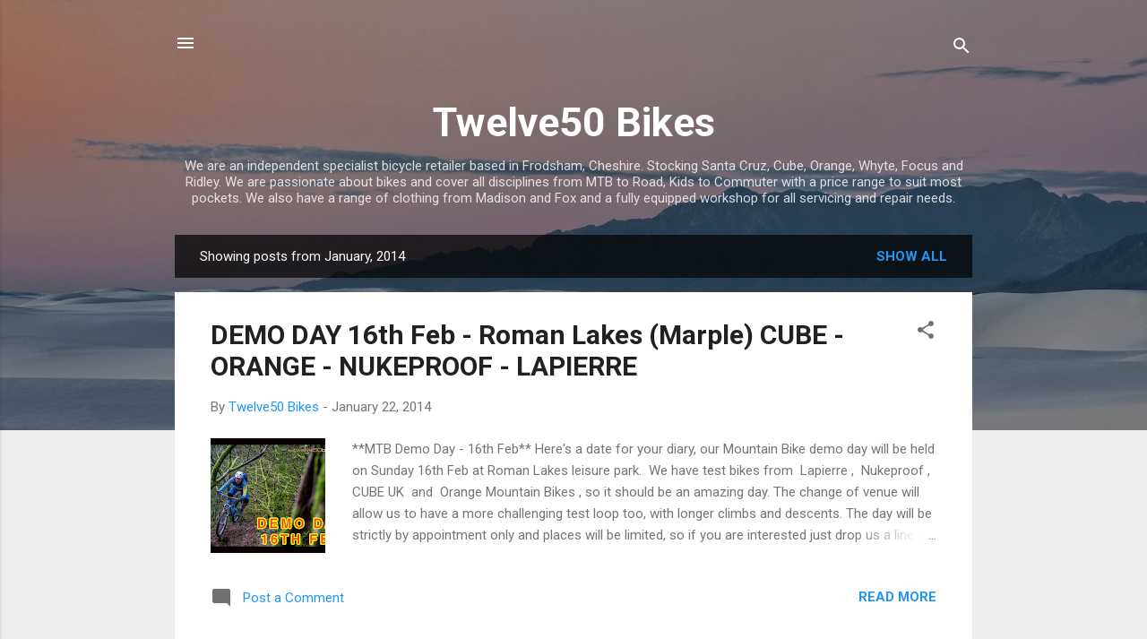

--- FILE ---
content_type: text/html; charset=UTF-8
request_url: http://blog.twelve50bikes.com/2014/01/
body_size: 23935
content:
<!DOCTYPE html>
<html dir='ltr' lang='en-GB'>
<head>
<meta content='width=device-width, initial-scale=1' name='viewport'/>
<title>Twelve50 Bikes</title>
<meta content='text/html; charset=UTF-8' http-equiv='Content-Type'/>
<!-- Chrome, Firefox OS and Opera -->
<meta content='#eeeeee' name='theme-color'/>
<!-- Windows Phone -->
<meta content='#eeeeee' name='msapplication-navbutton-color'/>
<meta content='blogger' name='generator'/>
<link href='http://blog.twelve50bikes.com/favicon.ico' rel='icon' type='image/x-icon'/>
<link href='http://blog.twelve50bikes.com/2014/01/' rel='canonical'/>
<link rel="alternate" type="application/atom+xml" title="Twelve50 Bikes - Atom" href="http://blog.twelve50bikes.com/feeds/posts/default" />
<link rel="alternate" type="application/rss+xml" title="Twelve50 Bikes - RSS" href="http://blog.twelve50bikes.com/feeds/posts/default?alt=rss" />
<link rel="service.post" type="application/atom+xml" title="Twelve50 Bikes - Atom" href="https://www.blogger.com/feeds/514947398514890252/posts/default" />
<!--Can't find substitution for tag [blog.ieCssRetrofitLinks]-->
<meta content='http://blog.twelve50bikes.com/2014/01/' property='og:url'/>
<meta content='Twelve50 Bikes' property='og:title'/>
<meta content='We are an independent specialist bicycle retailer based in Frodsham, Cheshire. Stocking Santa Cruz, Cube, Orange, Whyte, Focus and Ridley. We are passionate about bikes and cover all disciplines from MTB to Road, Kids to Commuter with a price range to suit most pockets. We also have a range of clothing from Madison and Fox and a fully equipped workshop for all servicing and repair needs.' property='og:description'/>
<meta content='https://blogger.googleusercontent.com/img/b/R29vZ2xl/AVvXsEgER92CiT36tZyGSqf_DjE1TbG2tFMosploY6_O2GMiLBnXVejAHkrjxU9oJVlIrVxR_DKGc9jDWY9lfocoC40gz2Cfs_hALGLGivBntiHIkeprOyL-k-TZn527HnGMJqL9v_ZeTvUzBOWe/w1200-h630-p-k-no-nu/DEMO-DAY.png' property='og:image'/>
<style type='text/css'>@font-face{font-family:'Roboto';font-style:italic;font-weight:300;font-stretch:100%;font-display:swap;src:url(//fonts.gstatic.com/s/roboto/v50/KFOKCnqEu92Fr1Mu53ZEC9_Vu3r1gIhOszmOClHrs6ljXfMMLt_QuAX-k3Yi128m0kN2.woff2)format('woff2');unicode-range:U+0460-052F,U+1C80-1C8A,U+20B4,U+2DE0-2DFF,U+A640-A69F,U+FE2E-FE2F;}@font-face{font-family:'Roboto';font-style:italic;font-weight:300;font-stretch:100%;font-display:swap;src:url(//fonts.gstatic.com/s/roboto/v50/KFOKCnqEu92Fr1Mu53ZEC9_Vu3r1gIhOszmOClHrs6ljXfMMLt_QuAz-k3Yi128m0kN2.woff2)format('woff2');unicode-range:U+0301,U+0400-045F,U+0490-0491,U+04B0-04B1,U+2116;}@font-face{font-family:'Roboto';font-style:italic;font-weight:300;font-stretch:100%;font-display:swap;src:url(//fonts.gstatic.com/s/roboto/v50/KFOKCnqEu92Fr1Mu53ZEC9_Vu3r1gIhOszmOClHrs6ljXfMMLt_QuAT-k3Yi128m0kN2.woff2)format('woff2');unicode-range:U+1F00-1FFF;}@font-face{font-family:'Roboto';font-style:italic;font-weight:300;font-stretch:100%;font-display:swap;src:url(//fonts.gstatic.com/s/roboto/v50/KFOKCnqEu92Fr1Mu53ZEC9_Vu3r1gIhOszmOClHrs6ljXfMMLt_QuAv-k3Yi128m0kN2.woff2)format('woff2');unicode-range:U+0370-0377,U+037A-037F,U+0384-038A,U+038C,U+038E-03A1,U+03A3-03FF;}@font-face{font-family:'Roboto';font-style:italic;font-weight:300;font-stretch:100%;font-display:swap;src:url(//fonts.gstatic.com/s/roboto/v50/KFOKCnqEu92Fr1Mu53ZEC9_Vu3r1gIhOszmOClHrs6ljXfMMLt_QuHT-k3Yi128m0kN2.woff2)format('woff2');unicode-range:U+0302-0303,U+0305,U+0307-0308,U+0310,U+0312,U+0315,U+031A,U+0326-0327,U+032C,U+032F-0330,U+0332-0333,U+0338,U+033A,U+0346,U+034D,U+0391-03A1,U+03A3-03A9,U+03B1-03C9,U+03D1,U+03D5-03D6,U+03F0-03F1,U+03F4-03F5,U+2016-2017,U+2034-2038,U+203C,U+2040,U+2043,U+2047,U+2050,U+2057,U+205F,U+2070-2071,U+2074-208E,U+2090-209C,U+20D0-20DC,U+20E1,U+20E5-20EF,U+2100-2112,U+2114-2115,U+2117-2121,U+2123-214F,U+2190,U+2192,U+2194-21AE,U+21B0-21E5,U+21F1-21F2,U+21F4-2211,U+2213-2214,U+2216-22FF,U+2308-230B,U+2310,U+2319,U+231C-2321,U+2336-237A,U+237C,U+2395,U+239B-23B7,U+23D0,U+23DC-23E1,U+2474-2475,U+25AF,U+25B3,U+25B7,U+25BD,U+25C1,U+25CA,U+25CC,U+25FB,U+266D-266F,U+27C0-27FF,U+2900-2AFF,U+2B0E-2B11,U+2B30-2B4C,U+2BFE,U+3030,U+FF5B,U+FF5D,U+1D400-1D7FF,U+1EE00-1EEFF;}@font-face{font-family:'Roboto';font-style:italic;font-weight:300;font-stretch:100%;font-display:swap;src:url(//fonts.gstatic.com/s/roboto/v50/KFOKCnqEu92Fr1Mu53ZEC9_Vu3r1gIhOszmOClHrs6ljXfMMLt_QuGb-k3Yi128m0kN2.woff2)format('woff2');unicode-range:U+0001-000C,U+000E-001F,U+007F-009F,U+20DD-20E0,U+20E2-20E4,U+2150-218F,U+2190,U+2192,U+2194-2199,U+21AF,U+21E6-21F0,U+21F3,U+2218-2219,U+2299,U+22C4-22C6,U+2300-243F,U+2440-244A,U+2460-24FF,U+25A0-27BF,U+2800-28FF,U+2921-2922,U+2981,U+29BF,U+29EB,U+2B00-2BFF,U+4DC0-4DFF,U+FFF9-FFFB,U+10140-1018E,U+10190-1019C,U+101A0,U+101D0-101FD,U+102E0-102FB,U+10E60-10E7E,U+1D2C0-1D2D3,U+1D2E0-1D37F,U+1F000-1F0FF,U+1F100-1F1AD,U+1F1E6-1F1FF,U+1F30D-1F30F,U+1F315,U+1F31C,U+1F31E,U+1F320-1F32C,U+1F336,U+1F378,U+1F37D,U+1F382,U+1F393-1F39F,U+1F3A7-1F3A8,U+1F3AC-1F3AF,U+1F3C2,U+1F3C4-1F3C6,U+1F3CA-1F3CE,U+1F3D4-1F3E0,U+1F3ED,U+1F3F1-1F3F3,U+1F3F5-1F3F7,U+1F408,U+1F415,U+1F41F,U+1F426,U+1F43F,U+1F441-1F442,U+1F444,U+1F446-1F449,U+1F44C-1F44E,U+1F453,U+1F46A,U+1F47D,U+1F4A3,U+1F4B0,U+1F4B3,U+1F4B9,U+1F4BB,U+1F4BF,U+1F4C8-1F4CB,U+1F4D6,U+1F4DA,U+1F4DF,U+1F4E3-1F4E6,U+1F4EA-1F4ED,U+1F4F7,U+1F4F9-1F4FB,U+1F4FD-1F4FE,U+1F503,U+1F507-1F50B,U+1F50D,U+1F512-1F513,U+1F53E-1F54A,U+1F54F-1F5FA,U+1F610,U+1F650-1F67F,U+1F687,U+1F68D,U+1F691,U+1F694,U+1F698,U+1F6AD,U+1F6B2,U+1F6B9-1F6BA,U+1F6BC,U+1F6C6-1F6CF,U+1F6D3-1F6D7,U+1F6E0-1F6EA,U+1F6F0-1F6F3,U+1F6F7-1F6FC,U+1F700-1F7FF,U+1F800-1F80B,U+1F810-1F847,U+1F850-1F859,U+1F860-1F887,U+1F890-1F8AD,U+1F8B0-1F8BB,U+1F8C0-1F8C1,U+1F900-1F90B,U+1F93B,U+1F946,U+1F984,U+1F996,U+1F9E9,U+1FA00-1FA6F,U+1FA70-1FA7C,U+1FA80-1FA89,U+1FA8F-1FAC6,U+1FACE-1FADC,U+1FADF-1FAE9,U+1FAF0-1FAF8,U+1FB00-1FBFF;}@font-face{font-family:'Roboto';font-style:italic;font-weight:300;font-stretch:100%;font-display:swap;src:url(//fonts.gstatic.com/s/roboto/v50/KFOKCnqEu92Fr1Mu53ZEC9_Vu3r1gIhOszmOClHrs6ljXfMMLt_QuAf-k3Yi128m0kN2.woff2)format('woff2');unicode-range:U+0102-0103,U+0110-0111,U+0128-0129,U+0168-0169,U+01A0-01A1,U+01AF-01B0,U+0300-0301,U+0303-0304,U+0308-0309,U+0323,U+0329,U+1EA0-1EF9,U+20AB;}@font-face{font-family:'Roboto';font-style:italic;font-weight:300;font-stretch:100%;font-display:swap;src:url(//fonts.gstatic.com/s/roboto/v50/KFOKCnqEu92Fr1Mu53ZEC9_Vu3r1gIhOszmOClHrs6ljXfMMLt_QuAb-k3Yi128m0kN2.woff2)format('woff2');unicode-range:U+0100-02BA,U+02BD-02C5,U+02C7-02CC,U+02CE-02D7,U+02DD-02FF,U+0304,U+0308,U+0329,U+1D00-1DBF,U+1E00-1E9F,U+1EF2-1EFF,U+2020,U+20A0-20AB,U+20AD-20C0,U+2113,U+2C60-2C7F,U+A720-A7FF;}@font-face{font-family:'Roboto';font-style:italic;font-weight:300;font-stretch:100%;font-display:swap;src:url(//fonts.gstatic.com/s/roboto/v50/KFOKCnqEu92Fr1Mu53ZEC9_Vu3r1gIhOszmOClHrs6ljXfMMLt_QuAj-k3Yi128m0g.woff2)format('woff2');unicode-range:U+0000-00FF,U+0131,U+0152-0153,U+02BB-02BC,U+02C6,U+02DA,U+02DC,U+0304,U+0308,U+0329,U+2000-206F,U+20AC,U+2122,U+2191,U+2193,U+2212,U+2215,U+FEFF,U+FFFD;}@font-face{font-family:'Roboto';font-style:normal;font-weight:400;font-stretch:100%;font-display:swap;src:url(//fonts.gstatic.com/s/roboto/v50/KFO7CnqEu92Fr1ME7kSn66aGLdTylUAMa3GUBHMdazTgWw.woff2)format('woff2');unicode-range:U+0460-052F,U+1C80-1C8A,U+20B4,U+2DE0-2DFF,U+A640-A69F,U+FE2E-FE2F;}@font-face{font-family:'Roboto';font-style:normal;font-weight:400;font-stretch:100%;font-display:swap;src:url(//fonts.gstatic.com/s/roboto/v50/KFO7CnqEu92Fr1ME7kSn66aGLdTylUAMa3iUBHMdazTgWw.woff2)format('woff2');unicode-range:U+0301,U+0400-045F,U+0490-0491,U+04B0-04B1,U+2116;}@font-face{font-family:'Roboto';font-style:normal;font-weight:400;font-stretch:100%;font-display:swap;src:url(//fonts.gstatic.com/s/roboto/v50/KFO7CnqEu92Fr1ME7kSn66aGLdTylUAMa3CUBHMdazTgWw.woff2)format('woff2');unicode-range:U+1F00-1FFF;}@font-face{font-family:'Roboto';font-style:normal;font-weight:400;font-stretch:100%;font-display:swap;src:url(//fonts.gstatic.com/s/roboto/v50/KFO7CnqEu92Fr1ME7kSn66aGLdTylUAMa3-UBHMdazTgWw.woff2)format('woff2');unicode-range:U+0370-0377,U+037A-037F,U+0384-038A,U+038C,U+038E-03A1,U+03A3-03FF;}@font-face{font-family:'Roboto';font-style:normal;font-weight:400;font-stretch:100%;font-display:swap;src:url(//fonts.gstatic.com/s/roboto/v50/KFO7CnqEu92Fr1ME7kSn66aGLdTylUAMawCUBHMdazTgWw.woff2)format('woff2');unicode-range:U+0302-0303,U+0305,U+0307-0308,U+0310,U+0312,U+0315,U+031A,U+0326-0327,U+032C,U+032F-0330,U+0332-0333,U+0338,U+033A,U+0346,U+034D,U+0391-03A1,U+03A3-03A9,U+03B1-03C9,U+03D1,U+03D5-03D6,U+03F0-03F1,U+03F4-03F5,U+2016-2017,U+2034-2038,U+203C,U+2040,U+2043,U+2047,U+2050,U+2057,U+205F,U+2070-2071,U+2074-208E,U+2090-209C,U+20D0-20DC,U+20E1,U+20E5-20EF,U+2100-2112,U+2114-2115,U+2117-2121,U+2123-214F,U+2190,U+2192,U+2194-21AE,U+21B0-21E5,U+21F1-21F2,U+21F4-2211,U+2213-2214,U+2216-22FF,U+2308-230B,U+2310,U+2319,U+231C-2321,U+2336-237A,U+237C,U+2395,U+239B-23B7,U+23D0,U+23DC-23E1,U+2474-2475,U+25AF,U+25B3,U+25B7,U+25BD,U+25C1,U+25CA,U+25CC,U+25FB,U+266D-266F,U+27C0-27FF,U+2900-2AFF,U+2B0E-2B11,U+2B30-2B4C,U+2BFE,U+3030,U+FF5B,U+FF5D,U+1D400-1D7FF,U+1EE00-1EEFF;}@font-face{font-family:'Roboto';font-style:normal;font-weight:400;font-stretch:100%;font-display:swap;src:url(//fonts.gstatic.com/s/roboto/v50/KFO7CnqEu92Fr1ME7kSn66aGLdTylUAMaxKUBHMdazTgWw.woff2)format('woff2');unicode-range:U+0001-000C,U+000E-001F,U+007F-009F,U+20DD-20E0,U+20E2-20E4,U+2150-218F,U+2190,U+2192,U+2194-2199,U+21AF,U+21E6-21F0,U+21F3,U+2218-2219,U+2299,U+22C4-22C6,U+2300-243F,U+2440-244A,U+2460-24FF,U+25A0-27BF,U+2800-28FF,U+2921-2922,U+2981,U+29BF,U+29EB,U+2B00-2BFF,U+4DC0-4DFF,U+FFF9-FFFB,U+10140-1018E,U+10190-1019C,U+101A0,U+101D0-101FD,U+102E0-102FB,U+10E60-10E7E,U+1D2C0-1D2D3,U+1D2E0-1D37F,U+1F000-1F0FF,U+1F100-1F1AD,U+1F1E6-1F1FF,U+1F30D-1F30F,U+1F315,U+1F31C,U+1F31E,U+1F320-1F32C,U+1F336,U+1F378,U+1F37D,U+1F382,U+1F393-1F39F,U+1F3A7-1F3A8,U+1F3AC-1F3AF,U+1F3C2,U+1F3C4-1F3C6,U+1F3CA-1F3CE,U+1F3D4-1F3E0,U+1F3ED,U+1F3F1-1F3F3,U+1F3F5-1F3F7,U+1F408,U+1F415,U+1F41F,U+1F426,U+1F43F,U+1F441-1F442,U+1F444,U+1F446-1F449,U+1F44C-1F44E,U+1F453,U+1F46A,U+1F47D,U+1F4A3,U+1F4B0,U+1F4B3,U+1F4B9,U+1F4BB,U+1F4BF,U+1F4C8-1F4CB,U+1F4D6,U+1F4DA,U+1F4DF,U+1F4E3-1F4E6,U+1F4EA-1F4ED,U+1F4F7,U+1F4F9-1F4FB,U+1F4FD-1F4FE,U+1F503,U+1F507-1F50B,U+1F50D,U+1F512-1F513,U+1F53E-1F54A,U+1F54F-1F5FA,U+1F610,U+1F650-1F67F,U+1F687,U+1F68D,U+1F691,U+1F694,U+1F698,U+1F6AD,U+1F6B2,U+1F6B9-1F6BA,U+1F6BC,U+1F6C6-1F6CF,U+1F6D3-1F6D7,U+1F6E0-1F6EA,U+1F6F0-1F6F3,U+1F6F7-1F6FC,U+1F700-1F7FF,U+1F800-1F80B,U+1F810-1F847,U+1F850-1F859,U+1F860-1F887,U+1F890-1F8AD,U+1F8B0-1F8BB,U+1F8C0-1F8C1,U+1F900-1F90B,U+1F93B,U+1F946,U+1F984,U+1F996,U+1F9E9,U+1FA00-1FA6F,U+1FA70-1FA7C,U+1FA80-1FA89,U+1FA8F-1FAC6,U+1FACE-1FADC,U+1FADF-1FAE9,U+1FAF0-1FAF8,U+1FB00-1FBFF;}@font-face{font-family:'Roboto';font-style:normal;font-weight:400;font-stretch:100%;font-display:swap;src:url(//fonts.gstatic.com/s/roboto/v50/KFO7CnqEu92Fr1ME7kSn66aGLdTylUAMa3OUBHMdazTgWw.woff2)format('woff2');unicode-range:U+0102-0103,U+0110-0111,U+0128-0129,U+0168-0169,U+01A0-01A1,U+01AF-01B0,U+0300-0301,U+0303-0304,U+0308-0309,U+0323,U+0329,U+1EA0-1EF9,U+20AB;}@font-face{font-family:'Roboto';font-style:normal;font-weight:400;font-stretch:100%;font-display:swap;src:url(//fonts.gstatic.com/s/roboto/v50/KFO7CnqEu92Fr1ME7kSn66aGLdTylUAMa3KUBHMdazTgWw.woff2)format('woff2');unicode-range:U+0100-02BA,U+02BD-02C5,U+02C7-02CC,U+02CE-02D7,U+02DD-02FF,U+0304,U+0308,U+0329,U+1D00-1DBF,U+1E00-1E9F,U+1EF2-1EFF,U+2020,U+20A0-20AB,U+20AD-20C0,U+2113,U+2C60-2C7F,U+A720-A7FF;}@font-face{font-family:'Roboto';font-style:normal;font-weight:400;font-stretch:100%;font-display:swap;src:url(//fonts.gstatic.com/s/roboto/v50/KFO7CnqEu92Fr1ME7kSn66aGLdTylUAMa3yUBHMdazQ.woff2)format('woff2');unicode-range:U+0000-00FF,U+0131,U+0152-0153,U+02BB-02BC,U+02C6,U+02DA,U+02DC,U+0304,U+0308,U+0329,U+2000-206F,U+20AC,U+2122,U+2191,U+2193,U+2212,U+2215,U+FEFF,U+FFFD;}@font-face{font-family:'Roboto';font-style:normal;font-weight:700;font-stretch:100%;font-display:swap;src:url(//fonts.gstatic.com/s/roboto/v50/KFO7CnqEu92Fr1ME7kSn66aGLdTylUAMa3GUBHMdazTgWw.woff2)format('woff2');unicode-range:U+0460-052F,U+1C80-1C8A,U+20B4,U+2DE0-2DFF,U+A640-A69F,U+FE2E-FE2F;}@font-face{font-family:'Roboto';font-style:normal;font-weight:700;font-stretch:100%;font-display:swap;src:url(//fonts.gstatic.com/s/roboto/v50/KFO7CnqEu92Fr1ME7kSn66aGLdTylUAMa3iUBHMdazTgWw.woff2)format('woff2');unicode-range:U+0301,U+0400-045F,U+0490-0491,U+04B0-04B1,U+2116;}@font-face{font-family:'Roboto';font-style:normal;font-weight:700;font-stretch:100%;font-display:swap;src:url(//fonts.gstatic.com/s/roboto/v50/KFO7CnqEu92Fr1ME7kSn66aGLdTylUAMa3CUBHMdazTgWw.woff2)format('woff2');unicode-range:U+1F00-1FFF;}@font-face{font-family:'Roboto';font-style:normal;font-weight:700;font-stretch:100%;font-display:swap;src:url(//fonts.gstatic.com/s/roboto/v50/KFO7CnqEu92Fr1ME7kSn66aGLdTylUAMa3-UBHMdazTgWw.woff2)format('woff2');unicode-range:U+0370-0377,U+037A-037F,U+0384-038A,U+038C,U+038E-03A1,U+03A3-03FF;}@font-face{font-family:'Roboto';font-style:normal;font-weight:700;font-stretch:100%;font-display:swap;src:url(//fonts.gstatic.com/s/roboto/v50/KFO7CnqEu92Fr1ME7kSn66aGLdTylUAMawCUBHMdazTgWw.woff2)format('woff2');unicode-range:U+0302-0303,U+0305,U+0307-0308,U+0310,U+0312,U+0315,U+031A,U+0326-0327,U+032C,U+032F-0330,U+0332-0333,U+0338,U+033A,U+0346,U+034D,U+0391-03A1,U+03A3-03A9,U+03B1-03C9,U+03D1,U+03D5-03D6,U+03F0-03F1,U+03F4-03F5,U+2016-2017,U+2034-2038,U+203C,U+2040,U+2043,U+2047,U+2050,U+2057,U+205F,U+2070-2071,U+2074-208E,U+2090-209C,U+20D0-20DC,U+20E1,U+20E5-20EF,U+2100-2112,U+2114-2115,U+2117-2121,U+2123-214F,U+2190,U+2192,U+2194-21AE,U+21B0-21E5,U+21F1-21F2,U+21F4-2211,U+2213-2214,U+2216-22FF,U+2308-230B,U+2310,U+2319,U+231C-2321,U+2336-237A,U+237C,U+2395,U+239B-23B7,U+23D0,U+23DC-23E1,U+2474-2475,U+25AF,U+25B3,U+25B7,U+25BD,U+25C1,U+25CA,U+25CC,U+25FB,U+266D-266F,U+27C0-27FF,U+2900-2AFF,U+2B0E-2B11,U+2B30-2B4C,U+2BFE,U+3030,U+FF5B,U+FF5D,U+1D400-1D7FF,U+1EE00-1EEFF;}@font-face{font-family:'Roboto';font-style:normal;font-weight:700;font-stretch:100%;font-display:swap;src:url(//fonts.gstatic.com/s/roboto/v50/KFO7CnqEu92Fr1ME7kSn66aGLdTylUAMaxKUBHMdazTgWw.woff2)format('woff2');unicode-range:U+0001-000C,U+000E-001F,U+007F-009F,U+20DD-20E0,U+20E2-20E4,U+2150-218F,U+2190,U+2192,U+2194-2199,U+21AF,U+21E6-21F0,U+21F3,U+2218-2219,U+2299,U+22C4-22C6,U+2300-243F,U+2440-244A,U+2460-24FF,U+25A0-27BF,U+2800-28FF,U+2921-2922,U+2981,U+29BF,U+29EB,U+2B00-2BFF,U+4DC0-4DFF,U+FFF9-FFFB,U+10140-1018E,U+10190-1019C,U+101A0,U+101D0-101FD,U+102E0-102FB,U+10E60-10E7E,U+1D2C0-1D2D3,U+1D2E0-1D37F,U+1F000-1F0FF,U+1F100-1F1AD,U+1F1E6-1F1FF,U+1F30D-1F30F,U+1F315,U+1F31C,U+1F31E,U+1F320-1F32C,U+1F336,U+1F378,U+1F37D,U+1F382,U+1F393-1F39F,U+1F3A7-1F3A8,U+1F3AC-1F3AF,U+1F3C2,U+1F3C4-1F3C6,U+1F3CA-1F3CE,U+1F3D4-1F3E0,U+1F3ED,U+1F3F1-1F3F3,U+1F3F5-1F3F7,U+1F408,U+1F415,U+1F41F,U+1F426,U+1F43F,U+1F441-1F442,U+1F444,U+1F446-1F449,U+1F44C-1F44E,U+1F453,U+1F46A,U+1F47D,U+1F4A3,U+1F4B0,U+1F4B3,U+1F4B9,U+1F4BB,U+1F4BF,U+1F4C8-1F4CB,U+1F4D6,U+1F4DA,U+1F4DF,U+1F4E3-1F4E6,U+1F4EA-1F4ED,U+1F4F7,U+1F4F9-1F4FB,U+1F4FD-1F4FE,U+1F503,U+1F507-1F50B,U+1F50D,U+1F512-1F513,U+1F53E-1F54A,U+1F54F-1F5FA,U+1F610,U+1F650-1F67F,U+1F687,U+1F68D,U+1F691,U+1F694,U+1F698,U+1F6AD,U+1F6B2,U+1F6B9-1F6BA,U+1F6BC,U+1F6C6-1F6CF,U+1F6D3-1F6D7,U+1F6E0-1F6EA,U+1F6F0-1F6F3,U+1F6F7-1F6FC,U+1F700-1F7FF,U+1F800-1F80B,U+1F810-1F847,U+1F850-1F859,U+1F860-1F887,U+1F890-1F8AD,U+1F8B0-1F8BB,U+1F8C0-1F8C1,U+1F900-1F90B,U+1F93B,U+1F946,U+1F984,U+1F996,U+1F9E9,U+1FA00-1FA6F,U+1FA70-1FA7C,U+1FA80-1FA89,U+1FA8F-1FAC6,U+1FACE-1FADC,U+1FADF-1FAE9,U+1FAF0-1FAF8,U+1FB00-1FBFF;}@font-face{font-family:'Roboto';font-style:normal;font-weight:700;font-stretch:100%;font-display:swap;src:url(//fonts.gstatic.com/s/roboto/v50/KFO7CnqEu92Fr1ME7kSn66aGLdTylUAMa3OUBHMdazTgWw.woff2)format('woff2');unicode-range:U+0102-0103,U+0110-0111,U+0128-0129,U+0168-0169,U+01A0-01A1,U+01AF-01B0,U+0300-0301,U+0303-0304,U+0308-0309,U+0323,U+0329,U+1EA0-1EF9,U+20AB;}@font-face{font-family:'Roboto';font-style:normal;font-weight:700;font-stretch:100%;font-display:swap;src:url(//fonts.gstatic.com/s/roboto/v50/KFO7CnqEu92Fr1ME7kSn66aGLdTylUAMa3KUBHMdazTgWw.woff2)format('woff2');unicode-range:U+0100-02BA,U+02BD-02C5,U+02C7-02CC,U+02CE-02D7,U+02DD-02FF,U+0304,U+0308,U+0329,U+1D00-1DBF,U+1E00-1E9F,U+1EF2-1EFF,U+2020,U+20A0-20AB,U+20AD-20C0,U+2113,U+2C60-2C7F,U+A720-A7FF;}@font-face{font-family:'Roboto';font-style:normal;font-weight:700;font-stretch:100%;font-display:swap;src:url(//fonts.gstatic.com/s/roboto/v50/KFO7CnqEu92Fr1ME7kSn66aGLdTylUAMa3yUBHMdazQ.woff2)format('woff2');unicode-range:U+0000-00FF,U+0131,U+0152-0153,U+02BB-02BC,U+02C6,U+02DA,U+02DC,U+0304,U+0308,U+0329,U+2000-206F,U+20AC,U+2122,U+2191,U+2193,U+2212,U+2215,U+FEFF,U+FFFD;}</style>
<style id='page-skin-1' type='text/css'><!--
/*! normalize.css v3.0.1 | MIT License | git.io/normalize */html{font-family:sans-serif;-ms-text-size-adjust:100%;-webkit-text-size-adjust:100%}body{margin:0}article,aside,details,figcaption,figure,footer,header,hgroup,main,nav,section,summary{display:block}audio,canvas,progress,video{display:inline-block;vertical-align:baseline}audio:not([controls]){display:none;height:0}[hidden],template{display:none}a{background:transparent}a:active,a:hover{outline:0}abbr[title]{border-bottom:1px dotted}b,strong{font-weight:bold}dfn{font-style:italic}h1{font-size:2em;margin:.67em 0}mark{background:#ff0;color:#000}small{font-size:80%}sub,sup{font-size:75%;line-height:0;position:relative;vertical-align:baseline}sup{top:-0.5em}sub{bottom:-0.25em}img{border:0}svg:not(:root){overflow:hidden}figure{margin:1em 40px}hr{-moz-box-sizing:content-box;box-sizing:content-box;height:0}pre{overflow:auto}code,kbd,pre,samp{font-family:monospace,monospace;font-size:1em}button,input,optgroup,select,textarea{color:inherit;font:inherit;margin:0}button{overflow:visible}button,select{text-transform:none}button,html input[type="button"],input[type="reset"],input[type="submit"]{-webkit-appearance:button;cursor:pointer}button[disabled],html input[disabled]{cursor:default}button::-moz-focus-inner,input::-moz-focus-inner{border:0;padding:0}input{line-height:normal}input[type="checkbox"],input[type="radio"]{box-sizing:border-box;padding:0}input[type="number"]::-webkit-inner-spin-button,input[type="number"]::-webkit-outer-spin-button{height:auto}input[type="search"]{-webkit-appearance:textfield;-moz-box-sizing:content-box;-webkit-box-sizing:content-box;box-sizing:content-box}input[type="search"]::-webkit-search-cancel-button,input[type="search"]::-webkit-search-decoration{-webkit-appearance:none}fieldset{border:1px solid #c0c0c0;margin:0 2px;padding:.35em .625em .75em}legend{border:0;padding:0}textarea{overflow:auto}optgroup{font-weight:bold}table{border-collapse:collapse;border-spacing:0}td,th{padding:0}
/*!************************************************
* Blogger Template Style
* Name: Contempo
**************************************************/
body{
overflow-wrap:break-word;
word-break:break-word;
word-wrap:break-word
}
.hidden{
display:none
}
.invisible{
visibility:hidden
}
.container::after,.float-container::after{
clear:both;
content:"";
display:table
}
.clearboth{
clear:both
}
#comments .comment .comment-actions,.subscribe-popup .FollowByEmail .follow-by-email-submit,.widget.Profile .profile-link,.widget.Profile .profile-link.visit-profile{
background:0 0;
border:0;
box-shadow:none;
color:#2196f3;
cursor:pointer;
font-size:14px;
font-weight:700;
outline:0;
text-decoration:none;
text-transform:uppercase;
width:auto
}
.dim-overlay{
background-color:rgba(0,0,0,.54);
height:100vh;
left:0;
position:fixed;
top:0;
width:100%
}
#sharing-dim-overlay{
background-color:transparent
}
input::-ms-clear{
display:none
}
.blogger-logo,.svg-icon-24.blogger-logo{
fill:#ff9800;
opacity:1
}
.loading-spinner-large{
-webkit-animation:mspin-rotate 1.568s infinite linear;
animation:mspin-rotate 1.568s infinite linear;
height:48px;
overflow:hidden;
position:absolute;
width:48px;
z-index:200
}
.loading-spinner-large>div{
-webkit-animation:mspin-revrot 5332ms infinite steps(4);
animation:mspin-revrot 5332ms infinite steps(4)
}
.loading-spinner-large>div>div{
-webkit-animation:mspin-singlecolor-large-film 1333ms infinite steps(81);
animation:mspin-singlecolor-large-film 1333ms infinite steps(81);
background-size:100%;
height:48px;
width:3888px
}
.mspin-black-large>div>div,.mspin-grey_54-large>div>div{
background-image:url(https://www.blogblog.com/indie/mspin_black_large.svg)
}
.mspin-white-large>div>div{
background-image:url(https://www.blogblog.com/indie/mspin_white_large.svg)
}
.mspin-grey_54-large{
opacity:.54
}
@-webkit-keyframes mspin-singlecolor-large-film{
from{
-webkit-transform:translateX(0);
transform:translateX(0)
}
to{
-webkit-transform:translateX(-3888px);
transform:translateX(-3888px)
}
}
@keyframes mspin-singlecolor-large-film{
from{
-webkit-transform:translateX(0);
transform:translateX(0)
}
to{
-webkit-transform:translateX(-3888px);
transform:translateX(-3888px)
}
}
@-webkit-keyframes mspin-rotate{
from{
-webkit-transform:rotate(0);
transform:rotate(0)
}
to{
-webkit-transform:rotate(360deg);
transform:rotate(360deg)
}
}
@keyframes mspin-rotate{
from{
-webkit-transform:rotate(0);
transform:rotate(0)
}
to{
-webkit-transform:rotate(360deg);
transform:rotate(360deg)
}
}
@-webkit-keyframes mspin-revrot{
from{
-webkit-transform:rotate(0);
transform:rotate(0)
}
to{
-webkit-transform:rotate(-360deg);
transform:rotate(-360deg)
}
}
@keyframes mspin-revrot{
from{
-webkit-transform:rotate(0);
transform:rotate(0)
}
to{
-webkit-transform:rotate(-360deg);
transform:rotate(-360deg)
}
}
.skip-navigation{
background-color:#fff;
box-sizing:border-box;
color:#000;
display:block;
height:0;
left:0;
line-height:50px;
overflow:hidden;
padding-top:0;
position:fixed;
text-align:center;
top:0;
-webkit-transition:box-shadow .3s,height .3s,padding-top .3s;
transition:box-shadow .3s,height .3s,padding-top .3s;
width:100%;
z-index:900
}
.skip-navigation:focus{
box-shadow:0 4px 5px 0 rgba(0,0,0,.14),0 1px 10px 0 rgba(0,0,0,.12),0 2px 4px -1px rgba(0,0,0,.2);
height:50px
}
#main{
outline:0
}
.main-heading{
position:absolute;
clip:rect(1px,1px,1px,1px);
padding:0;
border:0;
height:1px;
width:1px;
overflow:hidden
}
.Attribution{
margin-top:1em;
text-align:center
}
.Attribution .blogger img,.Attribution .blogger svg{
vertical-align:bottom
}
.Attribution .blogger img{
margin-right:.5em
}
.Attribution div{
line-height:24px;
margin-top:.5em
}
.Attribution .copyright,.Attribution .image-attribution{
font-size:.7em;
margin-top:1.5em
}
.BLOG_mobile_video_class{
display:none
}
.bg-photo{
background-attachment:scroll!important
}
body .CSS_LIGHTBOX{
z-index:900
}
.extendable .show-less,.extendable .show-more{
border-color:#2196f3;
color:#2196f3;
margin-top:8px
}
.extendable .show-less.hidden,.extendable .show-more.hidden{
display:none
}
.inline-ad{
display:none;
max-width:100%;
overflow:hidden
}
.adsbygoogle{
display:block
}
#cookieChoiceInfo{
bottom:0;
top:auto
}
iframe.b-hbp-video{
border:0
}
.post-body img{
max-width:100%
}
.post-body iframe{
max-width:100%
}
.post-body a[imageanchor="1"]{
display:inline-block
}
.byline{
margin-right:1em
}
.byline:last-child{
margin-right:0
}
.link-copied-dialog{
max-width:520px;
outline:0
}
.link-copied-dialog .modal-dialog-buttons{
margin-top:8px
}
.link-copied-dialog .goog-buttonset-default{
background:0 0;
border:0
}
.link-copied-dialog .goog-buttonset-default:focus{
outline:0
}
.paging-control-container{
margin-bottom:16px
}
.paging-control-container .paging-control{
display:inline-block
}
.paging-control-container .comment-range-text::after,.paging-control-container .paging-control{
color:#2196f3
}
.paging-control-container .comment-range-text,.paging-control-container .paging-control{
margin-right:8px
}
.paging-control-container .comment-range-text::after,.paging-control-container .paging-control::after{
content:"\b7";
cursor:default;
padding-left:8px;
pointer-events:none
}
.paging-control-container .comment-range-text:last-child::after,.paging-control-container .paging-control:last-child::after{
content:none
}
.byline.reactions iframe{
height:20px
}
.b-notification{
color:#000;
background-color:#fff;
border-bottom:solid 1px #000;
box-sizing:border-box;
padding:16px 32px;
text-align:center
}
.b-notification.visible{
-webkit-transition:margin-top .3s cubic-bezier(.4,0,.2,1);
transition:margin-top .3s cubic-bezier(.4,0,.2,1)
}
.b-notification.invisible{
position:absolute
}
.b-notification-close{
position:absolute;
right:8px;
top:8px
}
.no-posts-message{
line-height:40px;
text-align:center
}
@media screen and (max-width:800px){
body.item-view .post-body a[imageanchor="1"][style*="float: left;"],body.item-view .post-body a[imageanchor="1"][style*="float: right;"]{
float:none!important;
clear:none!important
}
body.item-view .post-body a[imageanchor="1"] img{
display:block;
height:auto;
margin:0 auto
}
body.item-view .post-body>.separator:first-child>a[imageanchor="1"]:first-child{
margin-top:20px
}
.post-body a[imageanchor]{
display:block
}
body.item-view .post-body a[imageanchor="1"]{
margin-left:0!important;
margin-right:0!important
}
body.item-view .post-body a[imageanchor="1"]+a[imageanchor="1"]{
margin-top:16px
}
}
.item-control{
display:none
}
#comments{
border-top:1px dashed rgba(0,0,0,.54);
margin-top:20px;
padding:20px
}
#comments .comment-thread ol{
margin:0;
padding-left:0;
padding-left:0
}
#comments .comment .comment-replybox-single,#comments .comment-thread .comment-replies{
margin-left:60px
}
#comments .comment-thread .thread-count{
display:none
}
#comments .comment{
list-style-type:none;
padding:0 0 30px;
position:relative
}
#comments .comment .comment{
padding-bottom:8px
}
.comment .avatar-image-container{
position:absolute
}
.comment .avatar-image-container img{
border-radius:50%
}
.avatar-image-container svg,.comment .avatar-image-container .avatar-icon{
border-radius:50%;
border:solid 1px #707070;
box-sizing:border-box;
fill:#707070;
height:35px;
margin:0;
padding:7px;
width:35px
}
.comment .comment-block{
margin-top:10px;
margin-left:60px;
padding-bottom:0
}
#comments .comment-author-header-wrapper{
margin-left:40px
}
#comments .comment .thread-expanded .comment-block{
padding-bottom:20px
}
#comments .comment .comment-header .user,#comments .comment .comment-header .user a{
color:#212121;
font-style:normal;
font-weight:700
}
#comments .comment .comment-actions{
bottom:0;
margin-bottom:15px;
position:absolute
}
#comments .comment .comment-actions>*{
margin-right:8px
}
#comments .comment .comment-header .datetime{
bottom:0;
color:rgba(33,33,33,.54);
display:inline-block;
font-size:13px;
font-style:italic;
margin-left:8px
}
#comments .comment .comment-footer .comment-timestamp a,#comments .comment .comment-header .datetime a{
color:rgba(33,33,33,.54)
}
#comments .comment .comment-content,.comment .comment-body{
margin-top:12px;
word-break:break-word
}
.comment-body{
margin-bottom:12px
}
#comments.embed[data-num-comments="0"]{
border:0;
margin-top:0;
padding-top:0
}
#comments.embed[data-num-comments="0"] #comment-post-message,#comments.embed[data-num-comments="0"] div.comment-form>p,#comments.embed[data-num-comments="0"] p.comment-footer{
display:none
}
#comment-editor-src{
display:none
}
.comments .comments-content .loadmore.loaded{
max-height:0;
opacity:0;
overflow:hidden
}
.extendable .remaining-items{
height:0;
overflow:hidden;
-webkit-transition:height .3s cubic-bezier(.4,0,.2,1);
transition:height .3s cubic-bezier(.4,0,.2,1)
}
.extendable .remaining-items.expanded{
height:auto
}
.svg-icon-24,.svg-icon-24-button{
cursor:pointer;
height:24px;
width:24px;
min-width:24px
}
.touch-icon{
margin:-12px;
padding:12px
}
.touch-icon:active,.touch-icon:focus{
background-color:rgba(153,153,153,.4);
border-radius:50%
}
svg:not(:root).touch-icon{
overflow:visible
}
html[dir=rtl] .rtl-reversible-icon{
-webkit-transform:scaleX(-1);
-ms-transform:scaleX(-1);
transform:scaleX(-1)
}
.svg-icon-24-button,.touch-icon-button{
background:0 0;
border:0;
margin:0;
outline:0;
padding:0
}
.touch-icon-button .touch-icon:active,.touch-icon-button .touch-icon:focus{
background-color:transparent
}
.touch-icon-button:active .touch-icon,.touch-icon-button:focus .touch-icon{
background-color:rgba(153,153,153,.4);
border-radius:50%
}
.Profile .default-avatar-wrapper .avatar-icon{
border-radius:50%;
border:solid 1px #707070;
box-sizing:border-box;
fill:#707070;
margin:0
}
.Profile .individual .default-avatar-wrapper .avatar-icon{
padding:25px
}
.Profile .individual .avatar-icon,.Profile .individual .profile-img{
height:120px;
width:120px
}
.Profile .team .default-avatar-wrapper .avatar-icon{
padding:8px
}
.Profile .team .avatar-icon,.Profile .team .default-avatar-wrapper,.Profile .team .profile-img{
height:40px;
width:40px
}
.snippet-container{
margin:0;
position:relative;
overflow:hidden
}
.snippet-fade{
bottom:0;
box-sizing:border-box;
position:absolute;
width:96px
}
.snippet-fade{
right:0
}
.snippet-fade:after{
content:"\2026"
}
.snippet-fade:after{
float:right
}
.post-bottom{
-webkit-box-align:center;
-webkit-align-items:center;
-ms-flex-align:center;
align-items:center;
display:-webkit-box;
display:-webkit-flex;
display:-ms-flexbox;
display:flex;
-webkit-flex-wrap:wrap;
-ms-flex-wrap:wrap;
flex-wrap:wrap
}
.post-footer{
-webkit-box-flex:1;
-webkit-flex:1 1 auto;
-ms-flex:1 1 auto;
flex:1 1 auto;
-webkit-flex-wrap:wrap;
-ms-flex-wrap:wrap;
flex-wrap:wrap;
-webkit-box-ordinal-group:2;
-webkit-order:1;
-ms-flex-order:1;
order:1
}
.post-footer>*{
-webkit-box-flex:0;
-webkit-flex:0 1 auto;
-ms-flex:0 1 auto;
flex:0 1 auto
}
.post-footer .byline:last-child{
margin-right:1em
}
.jump-link{
-webkit-box-flex:0;
-webkit-flex:0 0 auto;
-ms-flex:0 0 auto;
flex:0 0 auto;
-webkit-box-ordinal-group:3;
-webkit-order:2;
-ms-flex-order:2;
order:2
}
.centered-top-container.sticky{
left:0;
position:fixed;
right:0;
top:0;
width:auto;
z-index:50;
-webkit-transition-property:opacity,-webkit-transform;
transition-property:opacity,-webkit-transform;
transition-property:transform,opacity;
transition-property:transform,opacity,-webkit-transform;
-webkit-transition-duration:.2s;
transition-duration:.2s;
-webkit-transition-timing-function:cubic-bezier(.4,0,.2,1);
transition-timing-function:cubic-bezier(.4,0,.2,1)
}
.centered-top-placeholder{
display:none
}
.collapsed-header .centered-top-placeholder{
display:block
}
.centered-top-container .Header .replaced h1,.centered-top-placeholder .Header .replaced h1{
display:none
}
.centered-top-container.sticky .Header .replaced h1{
display:block
}
.centered-top-container.sticky .Header .header-widget{
background:0 0
}
.centered-top-container.sticky .Header .header-image-wrapper{
display:none
}
.centered-top-container img,.centered-top-placeholder img{
max-width:100%
}
.collapsible{
-webkit-transition:height .3s cubic-bezier(.4,0,.2,1);
transition:height .3s cubic-bezier(.4,0,.2,1)
}
.collapsible,.collapsible>summary{
display:block;
overflow:hidden
}
.collapsible>:not(summary){
display:none
}
.collapsible[open]>:not(summary){
display:block
}
.collapsible:focus,.collapsible>summary:focus{
outline:0
}
.collapsible>summary{
cursor:pointer;
display:block;
padding:0
}
.collapsible:focus>summary,.collapsible>summary:focus{
background-color:transparent
}
.collapsible>summary::-webkit-details-marker{
display:none
}
.collapsible-title{
-webkit-box-align:center;
-webkit-align-items:center;
-ms-flex-align:center;
align-items:center;
display:-webkit-box;
display:-webkit-flex;
display:-ms-flexbox;
display:flex
}
.collapsible-title .title{
-webkit-box-flex:1;
-webkit-flex:1 1 auto;
-ms-flex:1 1 auto;
flex:1 1 auto;
-webkit-box-ordinal-group:1;
-webkit-order:0;
-ms-flex-order:0;
order:0;
overflow:hidden;
text-overflow:ellipsis;
white-space:nowrap
}
.collapsible-title .chevron-down,.collapsible[open] .collapsible-title .chevron-up{
display:block
}
.collapsible-title .chevron-up,.collapsible[open] .collapsible-title .chevron-down{
display:none
}
.flat-button{
cursor:pointer;
display:inline-block;
font-weight:700;
text-transform:uppercase;
border-radius:2px;
padding:8px;
margin:-8px
}
.flat-icon-button{
background:0 0;
border:0;
margin:0;
outline:0;
padding:0;
margin:-12px;
padding:12px;
cursor:pointer;
box-sizing:content-box;
display:inline-block;
line-height:0
}
.flat-icon-button,.flat-icon-button .splash-wrapper{
border-radius:50%
}
.flat-icon-button .splash.animate{
-webkit-animation-duration:.3s;
animation-duration:.3s
}
.overflowable-container{
max-height:46px;
overflow:hidden;
position:relative
}
.overflow-button{
cursor:pointer
}
#overflowable-dim-overlay{
background:0 0
}
.overflow-popup{
box-shadow:0 2px 2px 0 rgba(0,0,0,.14),0 3px 1px -2px rgba(0,0,0,.2),0 1px 5px 0 rgba(0,0,0,.12);
background-color:#ffffff;
left:0;
max-width:calc(100% - 32px);
position:absolute;
top:0;
visibility:hidden;
z-index:101
}
.overflow-popup ul{
list-style:none
}
.overflow-popup .tabs li,.overflow-popup li{
display:block;
height:auto
}
.overflow-popup .tabs li{
padding-left:0;
padding-right:0
}
.overflow-button.hidden,.overflow-popup .tabs li.hidden,.overflow-popup li.hidden{
display:none
}
.pill-button{
background:0 0;
border:1px solid;
border-radius:12px;
cursor:pointer;
display:inline-block;
padding:4px 16px;
text-transform:uppercase
}
.ripple{
position:relative
}
.ripple>*{
z-index:1
}
.splash-wrapper{
bottom:0;
left:0;
overflow:hidden;
pointer-events:none;
position:absolute;
right:0;
top:0;
z-index:0
}
.splash{
background:#ccc;
border-radius:100%;
display:block;
opacity:.6;
position:absolute;
-webkit-transform:scale(0);
-ms-transform:scale(0);
transform:scale(0)
}
.splash.animate{
-webkit-animation:ripple-effect .4s linear;
animation:ripple-effect .4s linear
}
@-webkit-keyframes ripple-effect{
100%{
opacity:0;
-webkit-transform:scale(2.5);
transform:scale(2.5)
}
}
@keyframes ripple-effect{
100%{
opacity:0;
-webkit-transform:scale(2.5);
transform:scale(2.5)
}
}
.search{
display:-webkit-box;
display:-webkit-flex;
display:-ms-flexbox;
display:flex;
line-height:24px;
width:24px
}
.search.focused{
width:100%
}
.search.focused .section{
width:100%
}
.search form{
z-index:101
}
.search h3{
display:none
}
.search form{
display:-webkit-box;
display:-webkit-flex;
display:-ms-flexbox;
display:flex;
-webkit-box-flex:1;
-webkit-flex:1 0 0;
-ms-flex:1 0 0px;
flex:1 0 0;
border-bottom:solid 1px transparent;
padding-bottom:8px
}
.search form>*{
display:none
}
.search.focused form>*{
display:block
}
.search .search-input label{
display:none
}
.centered-top-placeholder.cloned .search form{
z-index:30
}
.search.focused form{
border-color:#ffffff;
position:relative;
width:auto
}
.collapsed-header .centered-top-container .search.focused form{
border-bottom-color:transparent
}
.search-expand{
-webkit-box-flex:0;
-webkit-flex:0 0 auto;
-ms-flex:0 0 auto;
flex:0 0 auto
}
.search-expand-text{
display:none
}
.search-close{
display:inline;
vertical-align:middle
}
.search-input{
-webkit-box-flex:1;
-webkit-flex:1 0 1px;
-ms-flex:1 0 1px;
flex:1 0 1px
}
.search-input input{
background:0 0;
border:0;
box-sizing:border-box;
color:#ffffff;
display:inline-block;
outline:0;
width:calc(100% - 48px)
}
.search-input input.no-cursor{
color:transparent;
text-shadow:0 0 0 #ffffff
}
.collapsed-header .centered-top-container .search-action,.collapsed-header .centered-top-container .search-input input{
color:#212121
}
.collapsed-header .centered-top-container .search-input input.no-cursor{
color:transparent;
text-shadow:0 0 0 #212121
}
.collapsed-header .centered-top-container .search-input input.no-cursor:focus,.search-input input.no-cursor:focus{
outline:0
}
.search-focused>*{
visibility:hidden
}
.search-focused .search,.search-focused .search-icon{
visibility:visible
}
.search.focused .search-action{
display:block
}
.search.focused .search-action:disabled{
opacity:.3
}
.widget.Sharing .sharing-button{
display:none
}
.widget.Sharing .sharing-buttons li{
padding:0
}
.widget.Sharing .sharing-buttons li span{
display:none
}
.post-share-buttons{
position:relative
}
.centered-bottom .share-buttons .svg-icon-24,.share-buttons .svg-icon-24{
fill:#212121
}
.sharing-open.touch-icon-button:active .touch-icon,.sharing-open.touch-icon-button:focus .touch-icon{
background-color:transparent
}
.share-buttons{
background-color:#ffffff;
border-radius:2px;
box-shadow:0 2px 2px 0 rgba(0,0,0,.14),0 3px 1px -2px rgba(0,0,0,.2),0 1px 5px 0 rgba(0,0,0,.12);
color:#212121;
list-style:none;
margin:0;
padding:8px 0;
position:absolute;
top:-11px;
min-width:200px;
z-index:101
}
.share-buttons.hidden{
display:none
}
.sharing-button{
background:0 0;
border:0;
margin:0;
outline:0;
padding:0;
cursor:pointer
}
.share-buttons li{
margin:0;
height:48px
}
.share-buttons li:last-child{
margin-bottom:0
}
.share-buttons li .sharing-platform-button{
box-sizing:border-box;
cursor:pointer;
display:block;
height:100%;
margin-bottom:0;
padding:0 16px;
position:relative;
width:100%
}
.share-buttons li .sharing-platform-button:focus,.share-buttons li .sharing-platform-button:hover{
background-color:rgba(128,128,128,.1);
outline:0
}
.share-buttons li svg[class*=" sharing-"],.share-buttons li svg[class^=sharing-]{
position:absolute;
top:10px
}
.share-buttons li span.sharing-platform-button{
position:relative;
top:0
}
.share-buttons li .platform-sharing-text{
display:block;
font-size:16px;
line-height:48px;
white-space:nowrap
}
.share-buttons li .platform-sharing-text{
margin-left:56px
}
.sidebar-container{
background-color:#ffffff;
max-width:284px;
overflow-y:auto;
-webkit-transition-property:-webkit-transform;
transition-property:-webkit-transform;
transition-property:transform;
transition-property:transform,-webkit-transform;
-webkit-transition-duration:.3s;
transition-duration:.3s;
-webkit-transition-timing-function:cubic-bezier(0,0,.2,1);
transition-timing-function:cubic-bezier(0,0,.2,1);
width:284px;
z-index:101;
-webkit-overflow-scrolling:touch
}
.sidebar-container .navigation{
line-height:0;
padding:16px
}
.sidebar-container .sidebar-back{
cursor:pointer
}
.sidebar-container .widget{
background:0 0;
margin:0 16px;
padding:16px 0
}
.sidebar-container .widget .title{
color:#212121;
margin:0
}
.sidebar-container .widget ul{
list-style:none;
margin:0;
padding:0
}
.sidebar-container .widget ul ul{
margin-left:1em
}
.sidebar-container .widget li{
font-size:16px;
line-height:normal
}
.sidebar-container .widget+.widget{
border-top:1px dashed #cccccc
}
.BlogArchive li{
margin:16px 0
}
.BlogArchive li:last-child{
margin-bottom:0
}
.Label li a{
display:inline-block
}
.BlogArchive .post-count,.Label .label-count{
float:right;
margin-left:.25em
}
.BlogArchive .post-count::before,.Label .label-count::before{
content:"("
}
.BlogArchive .post-count::after,.Label .label-count::after{
content:")"
}
.widget.Translate .skiptranslate>div{
display:block!important
}
.widget.Profile .profile-link{
display:-webkit-box;
display:-webkit-flex;
display:-ms-flexbox;
display:flex
}
.widget.Profile .team-member .default-avatar-wrapper,.widget.Profile .team-member .profile-img{
-webkit-box-flex:0;
-webkit-flex:0 0 auto;
-ms-flex:0 0 auto;
flex:0 0 auto;
margin-right:1em
}
.widget.Profile .individual .profile-link{
-webkit-box-orient:vertical;
-webkit-box-direction:normal;
-webkit-flex-direction:column;
-ms-flex-direction:column;
flex-direction:column
}
.widget.Profile .team .profile-link .profile-name{
-webkit-align-self:center;
-ms-flex-item-align:center;
align-self:center;
display:block;
-webkit-box-flex:1;
-webkit-flex:1 1 auto;
-ms-flex:1 1 auto;
flex:1 1 auto
}
.dim-overlay{
background-color:rgba(0,0,0,.54);
z-index:100
}
body.sidebar-visible{
overflow-y:hidden
}
@media screen and (max-width:1439px){
.sidebar-container{
bottom:0;
position:fixed;
top:0;
left:0;
right:auto
}
.sidebar-container.sidebar-invisible{
-webkit-transition-timing-function:cubic-bezier(.4,0,.6,1);
transition-timing-function:cubic-bezier(.4,0,.6,1);
-webkit-transform:translateX(-284px);
-ms-transform:translateX(-284px);
transform:translateX(-284px)
}
}
@media screen and (min-width:1440px){
.sidebar-container{
position:absolute;
top:0;
left:0;
right:auto
}
.sidebar-container .navigation{
display:none
}
}
.dialog{
box-shadow:0 2px 2px 0 rgba(0,0,0,.14),0 3px 1px -2px rgba(0,0,0,.2),0 1px 5px 0 rgba(0,0,0,.12);
background:#ffffff;
box-sizing:border-box;
color:#757575;
padding:30px;
position:fixed;
text-align:center;
width:calc(100% - 24px);
z-index:101
}
.dialog input[type=email],.dialog input[type=text]{
background-color:transparent;
border:0;
border-bottom:solid 1px rgba(117,117,117,.12);
color:#757575;
display:block;
font-family:Roboto, sans-serif;
font-size:16px;
line-height:24px;
margin:auto;
padding-bottom:7px;
outline:0;
text-align:center;
width:100%
}
.dialog input[type=email]::-webkit-input-placeholder,.dialog input[type=text]::-webkit-input-placeholder{
color:#757575
}
.dialog input[type=email]::-moz-placeholder,.dialog input[type=text]::-moz-placeholder{
color:#757575
}
.dialog input[type=email]:-ms-input-placeholder,.dialog input[type=text]:-ms-input-placeholder{
color:#757575
}
.dialog input[type=email]::-ms-input-placeholder,.dialog input[type=text]::-ms-input-placeholder{
color:#757575
}
.dialog input[type=email]::placeholder,.dialog input[type=text]::placeholder{
color:#757575
}
.dialog input[type=email]:focus,.dialog input[type=text]:focus{
border-bottom:solid 2px #2196f3;
padding-bottom:6px
}
.dialog input.no-cursor{
color:transparent;
text-shadow:0 0 0 #757575
}
.dialog input.no-cursor:focus{
outline:0
}
.dialog input.no-cursor:focus{
outline:0
}
.dialog input[type=submit]{
font-family:Roboto, sans-serif
}
.dialog .goog-buttonset-default{
color:#2196f3
}
.subscribe-popup{
max-width:364px
}
.subscribe-popup h3{
color:#212121;
font-size:1.8em;
margin-top:0
}
.subscribe-popup .FollowByEmail h3{
display:none
}
.subscribe-popup .FollowByEmail .follow-by-email-submit{
color:#2196f3;
display:inline-block;
margin:0 auto;
margin-top:24px;
width:auto;
white-space:normal
}
.subscribe-popup .FollowByEmail .follow-by-email-submit:disabled{
cursor:default;
opacity:.3
}
@media (max-width:800px){
.blog-name div.widget.Subscribe{
margin-bottom:16px
}
body.item-view .blog-name div.widget.Subscribe{
margin:8px auto 16px auto;
width:100%
}
}
.tabs{
list-style:none
}
.tabs li{
display:inline-block
}
.tabs li a{
cursor:pointer;
display:inline-block;
font-weight:700;
text-transform:uppercase;
padding:12px 8px
}
.tabs .selected{
border-bottom:4px solid #ffffff
}
.tabs .selected a{
color:#ffffff
}
body#layout .bg-photo,body#layout .bg-photo-overlay{
display:none
}
body#layout .page_body{
padding:0;
position:relative;
top:0
}
body#layout .page{
display:inline-block;
left:inherit;
position:relative;
vertical-align:top;
width:540px
}
body#layout .centered{
max-width:954px
}
body#layout .navigation{
display:none
}
body#layout .sidebar-container{
display:inline-block;
width:40%
}
body#layout .hamburger-menu,body#layout .search{
display:none
}
.centered-top-container .svg-icon-24,body.collapsed-header .centered-top-placeholder .svg-icon-24{
fill:#ffffff
}
.sidebar-container .svg-icon-24{
fill:#707070
}
.centered-bottom .svg-icon-24,body.collapsed-header .centered-top-container .svg-icon-24{
fill:#707070
}
.centered-bottom .share-buttons .svg-icon-24,.share-buttons .svg-icon-24{
fill:#212121
}
body{
background-color:#eeeeee;
color:#757575;
font:15px Roboto, sans-serif;
margin:0;
min-height:100vh
}
img{
max-width:100%
}
h3{
color:#757575;
font-size:16px
}
a{
text-decoration:none;
color:#2196f3
}
a:visited{
color:#2196f3
}
a:hover{
color:#2196f3
}
blockquote{
color:#444444;
font:italic 300 15px Roboto, sans-serif;
font-size:x-large;
text-align:center
}
.pill-button{
font-size:12px
}
.bg-photo-container{
height:480px;
overflow:hidden;
position:absolute;
width:100%;
z-index:1
}
.bg-photo{
background:#eeeeee url(https://themes.googleusercontent.com/image?id=L1lcAxxz0CLgsDzixEprHJ2F38TyEjCyE3RSAjynQDks0lT1BDc1OxXKaTEdLc89HPvdB11X9FDw) no-repeat scroll top center /* Credit: Michael Elkan (http://www.offset.com/photos/394244) */;;
background-attachment:scroll;
background-size:cover;
-webkit-filter:blur(0px);
filter:blur(0px);
height:calc(100% + 2 * 0px);
left:0px;
position:absolute;
top:0px;
width:calc(100% + 2 * 0px)
}
.bg-photo-overlay{
background:rgba(0,0,0,.26);
background-size:cover;
height:480px;
position:absolute;
width:100%;
z-index:2
}
.hamburger-menu{
float:left;
margin-top:0
}
.sticky .hamburger-menu{
float:none;
position:absolute
}
.search{
border-bottom:solid 1px rgba(255, 255, 255, 0);
float:right;
position:relative;
-webkit-transition-property:width;
transition-property:width;
-webkit-transition-duration:.5s;
transition-duration:.5s;
-webkit-transition-timing-function:cubic-bezier(.4,0,.2,1);
transition-timing-function:cubic-bezier(.4,0,.2,1);
z-index:101
}
.search .dim-overlay{
background-color:transparent
}
.search form{
height:36px;
-webkit-transition-property:border-color;
transition-property:border-color;
-webkit-transition-delay:.5s;
transition-delay:.5s;
-webkit-transition-duration:.2s;
transition-duration:.2s;
-webkit-transition-timing-function:cubic-bezier(.4,0,.2,1);
transition-timing-function:cubic-bezier(.4,0,.2,1)
}
.search.focused{
width:calc(100% - 48px)
}
.search.focused form{
display:-webkit-box;
display:-webkit-flex;
display:-ms-flexbox;
display:flex;
-webkit-box-flex:1;
-webkit-flex:1 0 1px;
-ms-flex:1 0 1px;
flex:1 0 1px;
border-color:#ffffff;
margin-left:-24px;
padding-left:36px;
position:relative;
width:auto
}
.item-view .search,.sticky .search{
right:0;
float:none;
margin-left:0;
position:absolute
}
.item-view .search.focused,.sticky .search.focused{
width:calc(100% - 50px)
}
.item-view .search.focused form,.sticky .search.focused form{
border-bottom-color:#757575
}
.centered-top-placeholder.cloned .search form{
z-index:30
}
.search_button{
-webkit-box-flex:0;
-webkit-flex:0 0 24px;
-ms-flex:0 0 24px;
flex:0 0 24px;
-webkit-box-orient:vertical;
-webkit-box-direction:normal;
-webkit-flex-direction:column;
-ms-flex-direction:column;
flex-direction:column
}
.search_button svg{
margin-top:0
}
.search-input{
height:48px
}
.search-input input{
display:block;
color:#ffffff;
font:16px Roboto, sans-serif;
height:48px;
line-height:48px;
padding:0;
width:100%
}
.search-input input::-webkit-input-placeholder{
color:#ffffff;
opacity:.3
}
.search-input input::-moz-placeholder{
color:#ffffff;
opacity:.3
}
.search-input input:-ms-input-placeholder{
color:#ffffff;
opacity:.3
}
.search-input input::-ms-input-placeholder{
color:#ffffff;
opacity:.3
}
.search-input input::placeholder{
color:#ffffff;
opacity:.3
}
.search-action{
background:0 0;
border:0;
color:#ffffff;
cursor:pointer;
display:none;
height:48px;
margin-top:0
}
.sticky .search-action{
color:#757575
}
.search.focused .search-action{
display:block
}
.search.focused .search-action:disabled{
opacity:.3
}
.page_body{
position:relative;
z-index:20
}
.page_body .widget{
margin-bottom:16px
}
.page_body .centered{
box-sizing:border-box;
display:-webkit-box;
display:-webkit-flex;
display:-ms-flexbox;
display:flex;
-webkit-box-orient:vertical;
-webkit-box-direction:normal;
-webkit-flex-direction:column;
-ms-flex-direction:column;
flex-direction:column;
margin:0 auto;
max-width:922px;
min-height:100vh;
padding:24px 0
}
.page_body .centered>*{
-webkit-box-flex:0;
-webkit-flex:0 0 auto;
-ms-flex:0 0 auto;
flex:0 0 auto
}
.page_body .centered>#footer{
margin-top:auto
}
.blog-name{
margin:24px 0 16px 0
}
.item-view .blog-name,.sticky .blog-name{
box-sizing:border-box;
margin-left:36px;
min-height:48px;
opacity:1;
padding-top:12px
}
.blog-name .subscribe-section-container{
margin-bottom:32px;
text-align:center;
-webkit-transition-property:opacity;
transition-property:opacity;
-webkit-transition-duration:.5s;
transition-duration:.5s
}
.item-view .blog-name .subscribe-section-container,.sticky .blog-name .subscribe-section-container{
margin:0 0 8px 0
}
.blog-name .PageList{
margin-top:16px;
padding-top:8px;
text-align:center
}
.blog-name .PageList .overflowable-contents{
width:100%
}
.blog-name .PageList h3.title{
color:#ffffff;
margin:8px auto;
text-align:center;
width:100%
}
.centered-top-container .blog-name{
-webkit-transition-property:opacity;
transition-property:opacity;
-webkit-transition-duration:.5s;
transition-duration:.5s
}
.item-view .return_link{
margin-bottom:12px;
margin-top:12px;
position:absolute
}
.item-view .blog-name{
display:-webkit-box;
display:-webkit-flex;
display:-ms-flexbox;
display:flex;
-webkit-flex-wrap:wrap;
-ms-flex-wrap:wrap;
flex-wrap:wrap;
margin:0 48px 27px 48px
}
.item-view .subscribe-section-container{
-webkit-box-flex:0;
-webkit-flex:0 0 auto;
-ms-flex:0 0 auto;
flex:0 0 auto
}
.item-view #header,.item-view .Header{
margin-bottom:5px;
margin-right:15px
}
.item-view .sticky .Header{
margin-bottom:0
}
.item-view .Header p{
margin:10px 0 0 0;
text-align:left
}
.item-view .post-share-buttons-bottom{
margin-right:16px
}
.sticky{
background:#ffffff;
box-shadow:0 0 20px 0 rgba(0,0,0,.7);
box-sizing:border-box;
margin-left:0
}
.sticky #header{
margin-bottom:8px;
margin-right:8px
}
.sticky .centered-top{
margin:4px auto;
max-width:890px;
min-height:48px
}
.sticky .blog-name{
display:-webkit-box;
display:-webkit-flex;
display:-ms-flexbox;
display:flex;
margin:0 48px
}
.sticky .blog-name #header{
-webkit-box-flex:0;
-webkit-flex:0 1 auto;
-ms-flex:0 1 auto;
flex:0 1 auto;
-webkit-box-ordinal-group:2;
-webkit-order:1;
-ms-flex-order:1;
order:1;
overflow:hidden
}
.sticky .blog-name .subscribe-section-container{
-webkit-box-flex:0;
-webkit-flex:0 0 auto;
-ms-flex:0 0 auto;
flex:0 0 auto;
-webkit-box-ordinal-group:3;
-webkit-order:2;
-ms-flex-order:2;
order:2
}
.sticky .Header h1{
overflow:hidden;
text-overflow:ellipsis;
white-space:nowrap;
margin-right:-10px;
margin-bottom:-10px;
padding-right:10px;
padding-bottom:10px
}
.sticky .Header p{
display:none
}
.sticky .PageList{
display:none
}
.search-focused>*{
visibility:visible
}
.search-focused .hamburger-menu{
visibility:visible
}
.item-view .search-focused .blog-name,.sticky .search-focused .blog-name{
opacity:0
}
.centered-bottom,.centered-top-container,.centered-top-placeholder{
padding:0 16px
}
.centered-top{
position:relative
}
.item-view .centered-top.search-focused .subscribe-section-container,.sticky .centered-top.search-focused .subscribe-section-container{
opacity:0
}
.page_body.has-vertical-ads .centered .centered-bottom{
display:inline-block;
width:calc(100% - 176px)
}
.Header h1{
color:#ffffff;
font:bold 45px Roboto, sans-serif;
line-height:normal;
margin:0 0 13px 0;
text-align:center;
width:100%
}
.Header h1 a,.Header h1 a:hover,.Header h1 a:visited{
color:#ffffff
}
.item-view .Header h1,.sticky .Header h1{
font-size:24px;
line-height:24px;
margin:0;
text-align:left
}
.sticky .Header h1{
color:#757575
}
.sticky .Header h1 a,.sticky .Header h1 a:hover,.sticky .Header h1 a:visited{
color:#757575
}
.Header p{
color:#ffffff;
margin:0 0 13px 0;
opacity:.8;
text-align:center
}
.widget .title{
line-height:28px
}
.BlogArchive li{
font-size:16px
}
.BlogArchive .post-count{
color:#757575
}
#page_body .FeaturedPost,.Blog .blog-posts .post-outer-container{
background:#ffffff;
min-height:40px;
padding:30px 40px;
width:auto
}
.Blog .blog-posts .post-outer-container:last-child{
margin-bottom:0
}
.Blog .blog-posts .post-outer-container .post-outer{
border:0;
position:relative;
padding-bottom:.25em
}
.post-outer-container{
margin-bottom:16px
}
.post:first-child{
margin-top:0
}
.post .thumb{
float:left;
height:20%;
width:20%
}
.post-share-buttons-bottom,.post-share-buttons-top{
float:right
}
.post-share-buttons-bottom{
margin-right:24px
}
.post-footer,.post-header{
clear:left;
color:rgba(0, 0, 0, 0.54);
margin:0;
width:inherit
}
.blog-pager{
text-align:center
}
.blog-pager a{
color:#2196f3
}
.blog-pager a:visited{
color:#2196f3
}
.blog-pager a:hover{
color:#2196f3
}
.post-title{
font:bold 22px Roboto, sans-serif;
float:left;
margin:0 0 8px 0;
max-width:calc(100% - 48px)
}
.post-title a{
font:bold 30px Roboto, sans-serif
}
.post-title,.post-title a,.post-title a:hover,.post-title a:visited{
color:#212121
}
.post-body{
color:#757575;
font:15px Roboto, sans-serif;
line-height:1.6em;
margin:1.5em 0 2em 0;
display:block
}
.post-body img{
height:inherit
}
.post-body .snippet-thumbnail{
float:left;
margin:0;
margin-right:2em;
max-height:128px;
max-width:128px
}
.post-body .snippet-thumbnail img{
max-width:100%
}
.main .FeaturedPost .widget-content{
border:0;
position:relative;
padding-bottom:.25em
}
.FeaturedPost img{
margin-top:2em
}
.FeaturedPost .snippet-container{
margin:2em 0
}
.FeaturedPost .snippet-container p{
margin:0
}
.FeaturedPost .snippet-thumbnail{
float:none;
height:auto;
margin-bottom:2em;
margin-right:0;
overflow:hidden;
max-height:calc(600px + 2em);
max-width:100%;
text-align:center;
width:100%
}
.FeaturedPost .snippet-thumbnail img{
max-width:100%;
width:100%
}
.byline{
color:rgba(0, 0, 0, 0.54);
display:inline-block;
line-height:24px;
margin-top:8px;
vertical-align:top
}
.byline.post-author:first-child{
margin-right:0
}
.byline.reactions .reactions-label{
line-height:22px;
vertical-align:top
}
.byline.post-share-buttons{
position:relative;
display:inline-block;
margin-top:0;
width:100%
}
.byline.post-share-buttons .sharing{
float:right
}
.flat-button.ripple:hover{
background-color:rgba(33,150,243,.12)
}
.flat-button.ripple .splash{
background-color:rgba(33,150,243,.4)
}
a.timestamp-link,a:active.timestamp-link,a:visited.timestamp-link{
color:inherit;
font:inherit;
text-decoration:inherit
}
.post-share-buttons{
margin-left:0
}
.clear-sharing{
min-height:24px
}
.comment-link{
color:#2196f3;
position:relative
}
.comment-link .num_comments{
margin-left:8px;
vertical-align:top
}
#comment-holder .continue{
display:none
}
#comment-editor{
margin-bottom:20px;
margin-top:20px
}
#comments .comment-form h4,#comments h3.title{
position:absolute;
clip:rect(1px,1px,1px,1px);
padding:0;
border:0;
height:1px;
width:1px;
overflow:hidden
}
.post-filter-message{
background-color:rgba(0,0,0,.7);
color:#fff;
display:table;
margin-bottom:16px;
width:100%
}
.post-filter-message div{
display:table-cell;
padding:15px 28px
}
.post-filter-message div:last-child{
padding-left:0;
text-align:right
}
.post-filter-message a{
white-space:nowrap
}
.post-filter-message .search-label,.post-filter-message .search-query{
font-weight:700;
color:#2196f3
}
#blog-pager{
margin:2em 0
}
#blog-pager a{
color:#2196f3;
font-size:14px
}
.subscribe-button{
border-color:#ffffff;
color:#ffffff
}
.sticky .subscribe-button{
border-color:#757575;
color:#757575
}
.tabs{
margin:0 auto;
padding:0
}
.tabs li{
margin:0 8px;
vertical-align:top
}
.tabs .overflow-button a,.tabs li a{
color:#cccccc;
font:700 normal 15px Roboto, sans-serif;
line-height:18px
}
.tabs .overflow-button a{
padding:12px 8px
}
.overflow-popup .tabs li{
text-align:left
}
.overflow-popup li a{
color:#757575;
display:block;
padding:8px 20px
}
.overflow-popup li.selected a{
color:#212121
}
a.report_abuse{
font-weight:400
}
.Label li,.Label span.label-size,.byline.post-labels a{
background-color:#f7f7f7;
border:1px solid #f7f7f7;
border-radius:15px;
display:inline-block;
margin:4px 4px 4px 0;
padding:3px 8px
}
.Label a,.byline.post-labels a{
color:rgba(0,0,0,0.54)
}
.Label ul{
list-style:none;
padding:0
}
.PopularPosts{
background-color:#eeeeee;
padding:30px 40px
}
.PopularPosts .item-content{
color:#757575;
margin-top:24px
}
.PopularPosts a,.PopularPosts a:hover,.PopularPosts a:visited{
color:#2196f3
}
.PopularPosts .post-title,.PopularPosts .post-title a,.PopularPosts .post-title a:hover,.PopularPosts .post-title a:visited{
color:#212121;
font-size:18px;
font-weight:700;
line-height:24px
}
.PopularPosts,.PopularPosts h3.title a{
color:#757575;
font:15px Roboto, sans-serif
}
.main .PopularPosts{
padding:16px 40px
}
.PopularPosts h3.title{
font-size:14px;
margin:0
}
.PopularPosts h3.post-title{
margin-bottom:0
}
.PopularPosts .byline{
color:rgba(0, 0, 0, 0.54)
}
.PopularPosts .jump-link{
float:right;
margin-top:16px
}
.PopularPosts .post-header .byline{
font-size:.9em;
font-style:italic;
margin-top:6px
}
.PopularPosts ul{
list-style:none;
padding:0;
margin:0
}
.PopularPosts .post{
padding:20px 0
}
.PopularPosts .post+.post{
border-top:1px dashed #cccccc
}
.PopularPosts .item-thumbnail{
float:left;
margin-right:32px
}
.PopularPosts .item-thumbnail img{
height:88px;
padding:0;
width:88px
}
.inline-ad{
margin-bottom:16px
}
.desktop-ad .inline-ad{
display:block
}
.adsbygoogle{
overflow:hidden
}
.vertical-ad-container{
float:right;
margin-right:16px;
width:128px
}
.vertical-ad-container .AdSense+.AdSense{
margin-top:16px
}
.inline-ad-placeholder,.vertical-ad-placeholder{
background:#ffffff;
border:1px solid #000;
opacity:.9;
vertical-align:middle;
text-align:center
}
.inline-ad-placeholder span,.vertical-ad-placeholder span{
margin-top:290px;
display:block;
text-transform:uppercase;
font-weight:700;
color:#212121
}
.vertical-ad-placeholder{
height:600px
}
.vertical-ad-placeholder span{
margin-top:290px;
padding:0 40px
}
.inline-ad-placeholder{
height:90px
}
.inline-ad-placeholder span{
margin-top:36px
}
.Attribution{
color:#757575
}
.Attribution a,.Attribution a:hover,.Attribution a:visited{
color:#2196f3
}
.Attribution svg{
fill:#707070
}
.sidebar-container{
box-shadow:1px 1px 3px rgba(0,0,0,.1)
}
.sidebar-container,.sidebar-container .sidebar_bottom{
background-color:#ffffff
}
.sidebar-container .navigation,.sidebar-container .sidebar_top_wrapper{
background-color:#ffffff
}
.sidebar-container .sidebar_top{
overflow:auto
}
.sidebar-container .sidebar_bottom{
width:100%;
padding-top:16px
}
.sidebar-container .widget:first-child{
padding-top:0
}
.sidebar_top .widget.Profile{
padding-bottom:16px
}
.widget.Profile{
margin:0;
width:100%
}
.widget.Profile h2{
display:none
}
.widget.Profile h3.title{
color:rgba(0,0,0,0.52);
margin:16px 32px
}
.widget.Profile .individual{
text-align:center
}
.widget.Profile .individual .profile-link{
padding:1em
}
.widget.Profile .individual .default-avatar-wrapper .avatar-icon{
margin:auto
}
.widget.Profile .team{
margin-bottom:32px;
margin-left:32px;
margin-right:32px
}
.widget.Profile ul{
list-style:none;
padding:0
}
.widget.Profile li{
margin:10px 0
}
.widget.Profile .profile-img{
border-radius:50%;
float:none
}
.widget.Profile .profile-link{
color:#212121;
font-size:.9em;
margin-bottom:1em;
opacity:.87;
overflow:hidden
}
.widget.Profile .profile-link.visit-profile{
border-style:solid;
border-width:1px;
border-radius:12px;
cursor:pointer;
font-size:12px;
font-weight:400;
padding:5px 20px;
display:inline-block;
line-height:normal
}
.widget.Profile dd{
color:rgba(0, 0, 0, 0.54);
margin:0 16px
}
.widget.Profile location{
margin-bottom:1em
}
.widget.Profile .profile-textblock{
font-size:14px;
line-height:24px;
position:relative
}
body.sidebar-visible .page_body{
overflow-y:scroll
}
body.sidebar-visible .bg-photo-container{
overflow-y:scroll
}
@media screen and (min-width:1440px){
.sidebar-container{
margin-top:480px;
min-height:calc(100% - 480px);
overflow:visible;
z-index:32
}
.sidebar-container .sidebar_top_wrapper{
background-color:#f7f7f7;
height:480px;
margin-top:-480px
}
.sidebar-container .sidebar_top{
display:-webkit-box;
display:-webkit-flex;
display:-ms-flexbox;
display:flex;
height:480px;
-webkit-box-orient:horizontal;
-webkit-box-direction:normal;
-webkit-flex-direction:row;
-ms-flex-direction:row;
flex-direction:row;
max-height:480px
}
.sidebar-container .sidebar_bottom{
max-width:284px;
width:284px
}
body.collapsed-header .sidebar-container{
z-index:15
}
.sidebar-container .sidebar_top:empty{
display:none
}
.sidebar-container .sidebar_top>:only-child{
-webkit-box-flex:0;
-webkit-flex:0 0 auto;
-ms-flex:0 0 auto;
flex:0 0 auto;
-webkit-align-self:center;
-ms-flex-item-align:center;
align-self:center;
width:100%
}
.sidebar_top_wrapper.no-items{
display:none
}
}
.post-snippet.snippet-container{
max-height:120px
}
.post-snippet .snippet-item{
line-height:24px
}
.post-snippet .snippet-fade{
background:-webkit-linear-gradient(left,#ffffff 0,#ffffff 20%,rgba(255, 255, 255, 0) 100%);
background:linear-gradient(to left,#ffffff 0,#ffffff 20%,rgba(255, 255, 255, 0) 100%);
color:#757575;
height:24px
}
.popular-posts-snippet.snippet-container{
max-height:72px
}
.popular-posts-snippet .snippet-item{
line-height:24px
}
.PopularPosts .popular-posts-snippet .snippet-fade{
color:#757575;
height:24px
}
.main .popular-posts-snippet .snippet-fade{
background:-webkit-linear-gradient(left,#eeeeee 0,#eeeeee 20%,rgba(238, 238, 238, 0) 100%);
background:linear-gradient(to left,#eeeeee 0,#eeeeee 20%,rgba(238, 238, 238, 0) 100%)
}
.sidebar_bottom .popular-posts-snippet .snippet-fade{
background:-webkit-linear-gradient(left,#ffffff 0,#ffffff 20%,rgba(255, 255, 255, 0) 100%);
background:linear-gradient(to left,#ffffff 0,#ffffff 20%,rgba(255, 255, 255, 0) 100%)
}
.profile-snippet.snippet-container{
max-height:192px
}
.has-location .profile-snippet.snippet-container{
max-height:144px
}
.profile-snippet .snippet-item{
line-height:24px
}
.profile-snippet .snippet-fade{
background:-webkit-linear-gradient(left,#ffffff 0,#ffffff 20%,rgba(255, 255, 255, 0) 100%);
background:linear-gradient(to left,#ffffff 0,#ffffff 20%,rgba(255, 255, 255, 0) 100%);
color:rgba(0, 0, 0, 0.54);
height:24px
}
@media screen and (min-width:1440px){
.profile-snippet .snippet-fade{
background:-webkit-linear-gradient(left,#f7f7f7 0,#f7f7f7 20%,rgba(247, 247, 247, 0) 100%);
background:linear-gradient(to left,#f7f7f7 0,#f7f7f7 20%,rgba(247, 247, 247, 0) 100%)
}
}
@media screen and (max-width:800px){
.blog-name{
margin-top:0
}
body.item-view .blog-name{
margin:0 48px
}
.centered-bottom{
padding:8px
}
body.item-view .centered-bottom{
padding:0
}
.page_body .centered{
padding:10px 0
}
body.item-view #header,body.item-view .widget.Header{
margin-right:0
}
body.collapsed-header .centered-top-container .blog-name{
display:block
}
body.collapsed-header .centered-top-container .widget.Header h1{
text-align:center
}
.widget.Header header{
padding:0
}
.widget.Header h1{
font-size:24px;
line-height:24px;
margin-bottom:13px
}
body.item-view .widget.Header h1{
text-align:center
}
body.item-view .widget.Header p{
text-align:center
}
.blog-name .widget.PageList{
padding:0
}
body.item-view .centered-top{
margin-bottom:5px
}
.search-action,.search-input{
margin-bottom:-8px
}
.search form{
margin-bottom:8px
}
body.item-view .subscribe-section-container{
margin:5px 0 0 0;
width:100%
}
#page_body.section div.widget.FeaturedPost,div.widget.PopularPosts{
padding:16px
}
div.widget.Blog .blog-posts .post-outer-container{
padding:16px
}
div.widget.Blog .blog-posts .post-outer-container .post-outer{
padding:0
}
.post:first-child{
margin:0
}
.post-body .snippet-thumbnail{
margin:0 3vw 3vw 0
}
.post-body .snippet-thumbnail img{
height:20vw;
width:20vw;
max-height:128px;
max-width:128px
}
div.widget.PopularPosts div.item-thumbnail{
margin:0 3vw 3vw 0
}
div.widget.PopularPosts div.item-thumbnail img{
height:20vw;
width:20vw;
max-height:88px;
max-width:88px
}
.post-title{
line-height:1
}
.post-title,.post-title a{
font-size:20px
}
#page_body.section div.widget.FeaturedPost h3 a{
font-size:22px
}
.mobile-ad .inline-ad{
display:block
}
.page_body.has-vertical-ads .vertical-ad-container,.page_body.has-vertical-ads .vertical-ad-container ins{
display:none
}
.page_body.has-vertical-ads .centered .centered-bottom,.page_body.has-vertical-ads .centered .centered-top{
display:block;
width:auto
}
div.post-filter-message div{
padding:8px 16px
}
}
@media screen and (min-width:1440px){
body{
position:relative
}
body.item-view .blog-name{
margin-left:48px
}
.page_body{
margin-left:284px
}
.search{
margin-left:0
}
.search.focused{
width:100%
}
.sticky{
padding-left:284px
}
.hamburger-menu{
display:none
}
body.collapsed-header .page_body .centered-top-container{
padding-left:284px;
padding-right:0;
width:100%
}
body.collapsed-header .centered-top-container .search.focused{
width:100%
}
body.collapsed-header .centered-top-container .blog-name{
margin-left:0
}
body.collapsed-header.item-view .centered-top-container .search.focused{
width:calc(100% - 50px)
}
body.collapsed-header.item-view .centered-top-container .blog-name{
margin-left:40px
}
}

--></style>
<style id='template-skin-1' type='text/css'><!--
body#layout .hidden,
body#layout .invisible {
display: inherit;
}
body#layout .navigation {
display: none;
}
body#layout .page,
body#layout .sidebar_top,
body#layout .sidebar_bottom {
display: inline-block;
left: inherit;
position: relative;
vertical-align: top;
}
body#layout .page {
float: right;
margin-left: 20px;
width: 55%;
}
body#layout .sidebar-container {
float: right;
width: 40%;
}
body#layout .hamburger-menu {
display: none;
}
--></style>
<style>
    .bg-photo {background-image:url(https\:\/\/themes.googleusercontent.com\/image?id=L1lcAxxz0CLgsDzixEprHJ2F38TyEjCyE3RSAjynQDks0lT1BDc1OxXKaTEdLc89HPvdB11X9FDw);}
    
@media (max-width: 480px) { .bg-photo {background-image:url(https\:\/\/themes.googleusercontent.com\/image?id=L1lcAxxz0CLgsDzixEprHJ2F38TyEjCyE3RSAjynQDks0lT1BDc1OxXKaTEdLc89HPvdB11X9FDw&options=w480);}}
@media (max-width: 640px) and (min-width: 481px) { .bg-photo {background-image:url(https\:\/\/themes.googleusercontent.com\/image?id=L1lcAxxz0CLgsDzixEprHJ2F38TyEjCyE3RSAjynQDks0lT1BDc1OxXKaTEdLc89HPvdB11X9FDw&options=w640);}}
@media (max-width: 800px) and (min-width: 641px) { .bg-photo {background-image:url(https\:\/\/themes.googleusercontent.com\/image?id=L1lcAxxz0CLgsDzixEprHJ2F38TyEjCyE3RSAjynQDks0lT1BDc1OxXKaTEdLc89HPvdB11X9FDw&options=w800);}}
@media (max-width: 1200px) and (min-width: 801px) { .bg-photo {background-image:url(https\:\/\/themes.googleusercontent.com\/image?id=L1lcAxxz0CLgsDzixEprHJ2F38TyEjCyE3RSAjynQDks0lT1BDc1OxXKaTEdLc89HPvdB11X9FDw&options=w1200);}}
/* Last tag covers anything over one higher than the previous max-size cap. */
@media (min-width: 1201px) { .bg-photo {background-image:url(https\:\/\/themes.googleusercontent.com\/image?id=L1lcAxxz0CLgsDzixEprHJ2F38TyEjCyE3RSAjynQDks0lT1BDc1OxXKaTEdLc89HPvdB11X9FDw&options=w1600);}}
  </style>
<script async='async' src='https://www.gstatic.com/external_hosted/clipboardjs/clipboard.min.js'></script>
<meta name='google-adsense-platform-account' content='ca-host-pub-1556223355139109'/>
<meta name='google-adsense-platform-domain' content='blogspot.com'/>

</head>
<body class='archive-view version-1-3-3 variant-indie_light'>
<a class='skip-navigation' href='#main' tabindex='0'>
Skip to main content
</a>
<div class='page'>
<div class='bg-photo-overlay'></div>
<div class='bg-photo-container'>
<div class='bg-photo'></div>
</div>
<div class='page_body'>
<div class='centered'>
<div class='centered-top-placeholder'></div>
<header class='centered-top-container' role='banner'>
<div class='centered-top'>
<button class='svg-icon-24-button hamburger-menu flat-icon-button ripple'>
<svg class='svg-icon-24'>
<use xlink:href='/responsive/sprite_v1_6.css.svg#ic_menu_black_24dp' xmlns:xlink='http://www.w3.org/1999/xlink'></use>
</svg>
</button>
<div class='search'>
<button aria-label='Search' class='search-expand touch-icon-button'>
<div class='flat-icon-button ripple'>
<svg class='svg-icon-24 search-expand-icon'>
<use xlink:href='/responsive/sprite_v1_6.css.svg#ic_search_black_24dp' xmlns:xlink='http://www.w3.org/1999/xlink'></use>
</svg>
</div>
</button>
<div class='section' id='search_top' name='Search (Top)'><div class='widget BlogSearch' data-version='2' id='BlogSearch1'>
<h3 class='title'>
Search This Blog
</h3>
<div class='widget-content' role='search'>
<form action='http://blog.twelve50bikes.com/search' target='_top'>
<div class='search-input'>
<input aria-label='Search this blog' autocomplete='off' name='q' placeholder='Search this blog' value=''/>
</div>
<input class='search-action flat-button' type='submit' value='Search'/>
</form>
</div>
</div></div>
</div>
<div class='clearboth'></div>
<div class='blog-name container'>
<div class='container section' id='header' name='Header'><div class='widget Header' data-version='2' id='Header1'>
<div class='header-widget'>
<div>
<h1>
<a href='http://blog.twelve50bikes.com/'>
Twelve50 Bikes
</a>
</h1>
</div>
<p>
We are an independent specialist bicycle retailer based in Frodsham, Cheshire. Stocking Santa Cruz, Cube, Orange, Whyte, Focus and Ridley. We are passionate about bikes and cover all disciplines from MTB to Road, Kids to Commuter with a price range to suit most pockets. We also have a range of clothing from Madison and Fox and a fully equipped workshop for all servicing and repair needs.
</p>
</div>
</div></div>
<nav role='navigation'>
<div class='clearboth no-items section' id='page_list_top' name='Page list (top)'>
</div>
</nav>
</div>
</div>
</header>
<div>
<div class='vertical-ad-container no-items section' id='ads' name='Ads'>
</div>
<main class='centered-bottom' id='main' role='main' tabindex='-1'>
<h2 class='main-heading'>Posts</h2>
<div class='post-filter-message'>
<div>
Showing posts from January, 2014
</div>
<div>
<a class='flat-button ripple' href='http://blog.twelve50bikes.com/'>
Show All
</a>
</div>
</div>
<div class='main section' id='page_body' name='Page body'>
<div class='widget Blog' data-version='2' id='Blog1'>
<div class='blog-posts hfeed container'>
<article class='post-outer-container'>
<div class='post-outer'>
<div class='post'>
<script type='application/ld+json'>{
  "@context": "http://schema.org",
  "@type": "BlogPosting",
  "mainEntityOfPage": {
    "@type": "WebPage",
    "@id": "http://blog.twelve50bikes.com/2014/01/demo-day-16th-feb-roman-lakes-marple.html"
  },
  "headline": "DEMO DAY 16th Feb - Roman Lakes (Marple) CUBE - ORANGE - NUKEPROOF - LAPIERRE","description": "**MTB Demo Day - 16th Feb**      Here\u0026#39;s a date for your diary, our Mountain Bike demo day will be held on Sunday 16th Feb at Roman Lakes...","datePublished": "2014-01-22T16:50:00Z",
  "dateModified": "2014-01-22T16:50:04Z","image": {
    "@type": "ImageObject","url": "https://blogger.googleusercontent.com/img/b/R29vZ2xl/AVvXsEgER92CiT36tZyGSqf_DjE1TbG2tFMosploY6_O2GMiLBnXVejAHkrjxU9oJVlIrVxR_DKGc9jDWY9lfocoC40gz2Cfs_hALGLGivBntiHIkeprOyL-k-TZn527HnGMJqL9v_ZeTvUzBOWe/w1200-h630-p-k-no-nu/DEMO-DAY.png",
    "height": 630,
    "width": 1200},"publisher": {
    "@type": "Organization",
    "name": "Blogger",
    "logo": {
      "@type": "ImageObject",
      "url": "https://blogger.googleusercontent.com/img/b/U2hvZWJveA/AVvXsEgfMvYAhAbdHksiBA24JKmb2Tav6K0GviwztID3Cq4VpV96HaJfy0viIu8z1SSw_G9n5FQHZWSRao61M3e58ImahqBtr7LiOUS6m_w59IvDYwjmMcbq3fKW4JSbacqkbxTo8B90dWp0Cese92xfLMPe_tg11g/h60/",
      "width": 206,
      "height": 60
    }
  },"author": {
    "@type": "Person",
    "name": "Twelve50 Bikes"
  }
}</script>
<a name='3027507220968192310'></a>
<h3 class='post-title entry-title'>
<a href='http://blog.twelve50bikes.com/2014/01/demo-day-16th-feb-roman-lakes-marple.html'>DEMO DAY 16th Feb - Roman Lakes (Marple) CUBE - ORANGE - NUKEPROOF - LAPIERRE</a>
</h3>
<div class='post-share-buttons post-share-buttons-top'>
<div class='byline post-share-buttons goog-inline-block'>
<div aria-owns='sharing-popup-Blog1-byline-3027507220968192310' class='sharing' data-title='DEMO DAY 16th Feb - Roman Lakes (Marple) CUBE - ORANGE - NUKEPROOF - LAPIERRE'>
<button aria-controls='sharing-popup-Blog1-byline-3027507220968192310' aria-label='Share' class='sharing-button touch-icon-button' id='sharing-button-Blog1-byline-3027507220968192310' role='button'>
<div class='flat-icon-button ripple'>
<svg class='svg-icon-24'>
<use xlink:href='/responsive/sprite_v1_6.css.svg#ic_share_black_24dp' xmlns:xlink='http://www.w3.org/1999/xlink'></use>
</svg>
</div>
</button>
<div class='share-buttons-container'>
<ul aria-hidden='true' aria-label='Share' class='share-buttons hidden' id='sharing-popup-Blog1-byline-3027507220968192310' role='menu'>
<li>
<span aria-label='Get link' class='sharing-platform-button sharing-element-link' data-href='https://www.blogger.com/share-post.g?blogID=514947398514890252&postID=3027507220968192310&target=' data-url='http://blog.twelve50bikes.com/2014/01/demo-day-16th-feb-roman-lakes-marple.html' role='menuitem' tabindex='-1' title='Get link'>
<svg class='svg-icon-24 touch-icon sharing-link'>
<use xlink:href='/responsive/sprite_v1_6.css.svg#ic_24_link_dark' xmlns:xlink='http://www.w3.org/1999/xlink'></use>
</svg>
<span class='platform-sharing-text'>Get link</span>
</span>
</li>
<li>
<span aria-label='Share to Facebook' class='sharing-platform-button sharing-element-facebook' data-href='https://www.blogger.com/share-post.g?blogID=514947398514890252&postID=3027507220968192310&target=facebook' data-url='http://blog.twelve50bikes.com/2014/01/demo-day-16th-feb-roman-lakes-marple.html' role='menuitem' tabindex='-1' title='Share to Facebook'>
<svg class='svg-icon-24 touch-icon sharing-facebook'>
<use xlink:href='/responsive/sprite_v1_6.css.svg#ic_24_facebook_dark' xmlns:xlink='http://www.w3.org/1999/xlink'></use>
</svg>
<span class='platform-sharing-text'>Facebook</span>
</span>
</li>
<li>
<span aria-label='Share to X' class='sharing-platform-button sharing-element-twitter' data-href='https://www.blogger.com/share-post.g?blogID=514947398514890252&postID=3027507220968192310&target=twitter' data-url='http://blog.twelve50bikes.com/2014/01/demo-day-16th-feb-roman-lakes-marple.html' role='menuitem' tabindex='-1' title='Share to X'>
<svg class='svg-icon-24 touch-icon sharing-twitter'>
<use xlink:href='/responsive/sprite_v1_6.css.svg#ic_24_twitter_dark' xmlns:xlink='http://www.w3.org/1999/xlink'></use>
</svg>
<span class='platform-sharing-text'>X</span>
</span>
</li>
<li>
<span aria-label='Share to Pinterest' class='sharing-platform-button sharing-element-pinterest' data-href='https://www.blogger.com/share-post.g?blogID=514947398514890252&postID=3027507220968192310&target=pinterest' data-url='http://blog.twelve50bikes.com/2014/01/demo-day-16th-feb-roman-lakes-marple.html' role='menuitem' tabindex='-1' title='Share to Pinterest'>
<svg class='svg-icon-24 touch-icon sharing-pinterest'>
<use xlink:href='/responsive/sprite_v1_6.css.svg#ic_24_pinterest_dark' xmlns:xlink='http://www.w3.org/1999/xlink'></use>
</svg>
<span class='platform-sharing-text'>Pinterest</span>
</span>
</li>
<li>
<span aria-label='Email' class='sharing-platform-button sharing-element-email' data-href='https://www.blogger.com/share-post.g?blogID=514947398514890252&postID=3027507220968192310&target=email' data-url='http://blog.twelve50bikes.com/2014/01/demo-day-16th-feb-roman-lakes-marple.html' role='menuitem' tabindex='-1' title='Email'>
<svg class='svg-icon-24 touch-icon sharing-email'>
<use xlink:href='/responsive/sprite_v1_6.css.svg#ic_24_email_dark' xmlns:xlink='http://www.w3.org/1999/xlink'></use>
</svg>
<span class='platform-sharing-text'>Email</span>
</span>
</li>
<li aria-hidden='true' class='hidden'>
<span aria-label='Share to other apps' class='sharing-platform-button sharing-element-other' data-url='http://blog.twelve50bikes.com/2014/01/demo-day-16th-feb-roman-lakes-marple.html' role='menuitem' tabindex='-1' title='Share to other apps'>
<svg class='svg-icon-24 touch-icon sharing-sharingOther'>
<use xlink:href='/responsive/sprite_v1_6.css.svg#ic_more_horiz_black_24dp' xmlns:xlink='http://www.w3.org/1999/xlink'></use>
</svg>
<span class='platform-sharing-text'>Other Apps</span>
</span>
</li>
</ul>
</div>
</div>
</div>
</div>
<div class='post-header'>
<div class='post-header-line-1'>
<span class='byline post-author vcard'>
<span class='post-author-label'>
By
</span>
<span class='fn'>
<meta content='https://www.blogger.com/profile/03830773809405407613'/>
<a class='g-profile' href='https://www.blogger.com/profile/03830773809405407613' rel='author' title='author profile'>
<span>Twelve50 Bikes</span>
</a>
</span>
</span>
<span class='byline post-timestamp'>
-
<meta content='http://blog.twelve50bikes.com/2014/01/demo-day-16th-feb-roman-lakes-marple.html'/>
<a class='timestamp-link' href='http://blog.twelve50bikes.com/2014/01/demo-day-16th-feb-roman-lakes-marple.html' rel='bookmark' title='permanent link'>
<time class='published' datetime='2014-01-22T16:50:00Z' title='2014-01-22T16:50:00Z'>
January 22, 2014
</time>
</a>
</span>
</div>
</div>
<div class='container post-body entry-content' id='post-snippet-3027507220968192310'>
<div class='snippet-thumbnail'>
<img alt='Image' sizes='(max-width: 800px) 20vw, 128px' src='https://blogger.googleusercontent.com/img/b/R29vZ2xl/AVvXsEgER92CiT36tZyGSqf_DjE1TbG2tFMosploY6_O2GMiLBnXVejAHkrjxU9oJVlIrVxR_DKGc9jDWY9lfocoC40gz2Cfs_hALGLGivBntiHIkeprOyL-k-TZn527HnGMJqL9v_ZeTvUzBOWe/s1600/DEMO-DAY.png' srcset='https://blogger.googleusercontent.com/img/b/R29vZ2xl/AVvXsEgER92CiT36tZyGSqf_DjE1TbG2tFMosploY6_O2GMiLBnXVejAHkrjxU9oJVlIrVxR_DKGc9jDWY9lfocoC40gz2Cfs_hALGLGivBntiHIkeprOyL-k-TZn527HnGMJqL9v_ZeTvUzBOWe/w32-h32-p-k-no-nu/DEMO-DAY.png 32w, https://blogger.googleusercontent.com/img/b/R29vZ2xl/AVvXsEgER92CiT36tZyGSqf_DjE1TbG2tFMosploY6_O2GMiLBnXVejAHkrjxU9oJVlIrVxR_DKGc9jDWY9lfocoC40gz2Cfs_hALGLGivBntiHIkeprOyL-k-TZn527HnGMJqL9v_ZeTvUzBOWe/w64-h64-p-k-no-nu/DEMO-DAY.png 64w, https://blogger.googleusercontent.com/img/b/R29vZ2xl/AVvXsEgER92CiT36tZyGSqf_DjE1TbG2tFMosploY6_O2GMiLBnXVejAHkrjxU9oJVlIrVxR_DKGc9jDWY9lfocoC40gz2Cfs_hALGLGivBntiHIkeprOyL-k-TZn527HnGMJqL9v_ZeTvUzBOWe/w128-h128-p-k-no-nu/DEMO-DAY.png 128w, https://blogger.googleusercontent.com/img/b/R29vZ2xl/AVvXsEgER92CiT36tZyGSqf_DjE1TbG2tFMosploY6_O2GMiLBnXVejAHkrjxU9oJVlIrVxR_DKGc9jDWY9lfocoC40gz2Cfs_hALGLGivBntiHIkeprOyL-k-TZn527HnGMJqL9v_ZeTvUzBOWe/w256-h256-p-k-no-nu/DEMO-DAY.png 256w'/>
</div>
<div class='post-snippet snippet-container r-snippet-container'>
<div class='snippet-item r-snippetized'>
**MTB Demo Day - 16th Feb**      Here&#39;s a date for your diary, our Mountain Bike demo day will be held on Sunday 16th Feb at Roman Lakes leisure park.&#160;  We have test bikes from&#160; Lapierre ,&#160; Nukeproof ,&#160; CUBE UK &#160;and&#160; Orange Mountain Bikes , so it should be an amazing day. The change of venue will allow us to have a more challenging test loop too, with longer climbs and descents.  The day will be strictly by appointment only and places will be limited, so if you are interested just drop us a line at info@twelve50bikes.com or call the shop on 01928 898011.
</div>
<a class='snippet-fade r-snippet-fade hidden' href='http://blog.twelve50bikes.com/2014/01/demo-day-16th-feb-roman-lakes-marple.html'></a>
</div>
</div>
<div class='post-bottom'>
<div class='post-footer float-container'>
<div class='post-footer-line post-footer-line-1'>
<span class='byline post-comment-link container'>
<a class='comment-link' href='http://blog.twelve50bikes.com/2014/01/demo-day-16th-feb-roman-lakes-marple.html#comments' onclick=''>
<svg class='svg-icon-24 touch-icon'>
<use xlink:href='/responsive/sprite_v1_6.css.svg#ic_mode_comment_black_24dp' xmlns:xlink='http://www.w3.org/1999/xlink'></use>
</svg>
<span class='num_comments'>
Post a Comment
</span>
</a>
</span>
</div>
<div class='post-footer-line post-footer-line-2'>
</div>
<div class='post-footer-line post-footer-line-3'>
</div>
</div>
<div class='jump-link flat-button ripple'>
<a href='http://blog.twelve50bikes.com/2014/01/demo-day-16th-feb-roman-lakes-marple.html' title='DEMO DAY 16th Feb - Roman Lakes (Marple) CUBE - ORANGE - NUKEPROOF - LAPIERRE'>
Read more
</a>
</div>
</div>
</div>
</div>
</article>
</div>
<div class='blog-pager container' id='blog-pager'>
<a class='blog-pager-older-link flat-button ripple' href='http://blog.twelve50bikes.com/search?updated-max=2014-01-22T16:50:00Z&max-results=7' title='More posts'>
More posts
</a>
</div>
</div>
</div>
</main>
</div>
<footer class='footer section' id='footer' name='Footer'><div class='widget Attribution' data-version='2' id='Attribution1'>
<div class='widget-content'>
<div class='blogger'>
<a href='https://www.blogger.com' rel='nofollow'>
<svg class='svg-icon-24'>
<use xlink:href='/responsive/sprite_v1_6.css.svg#ic_post_blogger_black_24dp' xmlns:xlink='http://www.w3.org/1999/xlink'></use>
</svg>
Powered by Blogger
</a>
</div>
<div class='image-attribution'>
Theme images by <a href="http://www.offset.com/photos/394244">Michael Elkan</a>
</div>
</div>
</div></footer>
</div>
</div>
</div>
<aside class='sidebar-container container sidebar-invisible' role='complementary'>
<div class='navigation'>
<button class='svg-icon-24-button flat-icon-button ripple sidebar-back'>
<svg class='svg-icon-24'>
<use xlink:href='/responsive/sprite_v1_6.css.svg#ic_arrow_back_black_24dp' xmlns:xlink='http://www.w3.org/1999/xlink'></use>
</svg>
</button>
</div>
<div class='sidebar_top_wrapper'>
<div class='sidebar_top section' id='sidebar_top' name='Sidebar (top)'><div class='widget Profile' data-version='2' id='Profile1'>
<div class='wrapper'>
<h3 class='title'>
Contributors
</h3>
<div class='widget-content team'>
<ul>
<li>
<div class='team-member'>
<a class='profile-link g-profile' href='https://www.blogger.com/profile/03830773809405407613' rel='nofollow'>
<img alt='My photo' class='profile-img' height='117' src='//blogger.googleusercontent.com/img/b/R29vZ2xl/AVvXsEhO1od-16KhDRASMpa2sodjRGuBB0e0KpYKiTV6MfJKpafHFyU_jtPlFJtzOi9oKQk_EoFolZxHrVRue1kRIc_4QXuCe0n2fyPqB-BV6N04iJt43GOUBSO3fjsCT91Xjg/s220/logo-white.gif' width='117'/>
<span class='profile-name'>Twelve50 Bikes</span>
</a>
</div>
</li>
<li>
<div class='team-member'>
<a class='profile-link g-profile' href='https://www.blogger.com/profile/00376372844304789782' rel='nofollow'>
<div class='default-avatar-wrapper'>
<svg class='svg-icon-24 avatar-icon'>
<use xlink:href='/responsive/sprite_v1_6.css.svg#ic_person_black_24dp' xmlns:xlink='http://www.w3.org/1999/xlink'></use>
</svg>
</div>
<span class='profile-name'>Unknown</span>
</a>
</div>
</li>
</ul>
</div>
</div>
</div></div>
</div>
<div class='sidebar_bottom section' id='sidebar_bottom' name='Sidebar (bottom)'><div class='widget BlogArchive' data-version='2' id='BlogArchive1'>
<details class='collapsible extendable' open='open'>
<summary>
<div class='collapsible-title'>
<h3 class='title'>
Archive
</h3>
<svg class='svg-icon-24 chevron-down'>
<use xlink:href='/responsive/sprite_v1_6.css.svg#ic_expand_more_black_24dp' xmlns:xlink='http://www.w3.org/1999/xlink'></use>
</svg>
<svg class='svg-icon-24 chevron-up'>
<use xlink:href='/responsive/sprite_v1_6.css.svg#ic_expand_less_black_24dp' xmlns:xlink='http://www.w3.org/1999/xlink'></use>
</svg>
</div>
</summary>
<div class='widget-content'>
<div id='ArchiveList'>
<div id='BlogArchive1_ArchiveList'>
<div class='first-items'>
<ul class='flat'>
<li class='archivedate'>
<a href='http://blog.twelve50bikes.com/2019/10/'>October 2019<span class='post-count'>1</span></a>
</li>
<li class='archivedate'>
<a href='http://blog.twelve50bikes.com/2019/03/'>March 2019<span class='post-count'>1</span></a>
</li>
<li class='archivedate'>
<a href='http://blog.twelve50bikes.com/2014/09/'>September 2014<span class='post-count'>1</span></a>
</li>
<li class='archivedate'>
<a href='http://blog.twelve50bikes.com/2014/08/'>August 2014<span class='post-count'>1</span></a>
</li>
<li class='archivedate'>
<a href='http://blog.twelve50bikes.com/2014/06/'>June 2014<span class='post-count'>2</span></a>
</li>
<li class='archivedate'>
<a href='http://blog.twelve50bikes.com/2014/05/'>May 2014<span class='post-count'>1</span></a>
</li>
<li class='archivedate'>
<a href='http://blog.twelve50bikes.com/2014/04/'>April 2014<span class='post-count'>2</span></a>
</li>
<li class='archivedate'>
<a href='http://blog.twelve50bikes.com/2014/03/'>March 2014<span class='post-count'>2</span></a>
</li>
<li class='archivedate'>
<a href='http://blog.twelve50bikes.com/2014/01/'>January 2014<span class='post-count'>1</span></a>
</li>
<li class='archivedate'>
<a href='http://blog.twelve50bikes.com/2013/10/'>October 2013<span class='post-count'>2</span></a>
</li>
</ul>
</div>
<div class='remaining-items'>
<ul class='flat'>
<li class='archivedate'>
<a href='http://blog.twelve50bikes.com/2013/09/'>September 2013<span class='post-count'>1</span></a>
</li>
<li class='archivedate'>
<a href='http://blog.twelve50bikes.com/2013/08/'>August 2013<span class='post-count'>2</span></a>
</li>
<li class='archivedate'>
<a href='http://blog.twelve50bikes.com/2013/06/'>June 2013<span class='post-count'>2</span></a>
</li>
<li class='archivedate'>
<a href='http://blog.twelve50bikes.com/2013/05/'>May 2013<span class='post-count'>3</span></a>
</li>
<li class='archivedate'>
<a href='http://blog.twelve50bikes.com/2013/04/'>April 2013<span class='post-count'>2</span></a>
</li>
<li class='archivedate'>
<a href='http://blog.twelve50bikes.com/2013/01/'>January 2013<span class='post-count'>1</span></a>
</li>
<li class='archivedate'>
<a href='http://blog.twelve50bikes.com/2012/12/'>December 2012<span class='post-count'>1</span></a>
</li>
<li class='archivedate'>
<a href='http://blog.twelve50bikes.com/2012/11/'>November 2012<span class='post-count'>1</span></a>
</li>
<li class='archivedate'>
<a href='http://blog.twelve50bikes.com/2012/10/'>October 2012<span class='post-count'>1</span></a>
</li>
<li class='archivedate'>
<a href='http://blog.twelve50bikes.com/2012/08/'>August 2012<span class='post-count'>2</span></a>
</li>
<li class='archivedate'>
<a href='http://blog.twelve50bikes.com/2012/06/'>June 2012<span class='post-count'>2</span></a>
</li>
<li class='archivedate'>
<a href='http://blog.twelve50bikes.com/2012/05/'>May 2012<span class='post-count'>3</span></a>
</li>
<li class='archivedate'>
<a href='http://blog.twelve50bikes.com/2012/03/'>March 2012<span class='post-count'>3</span></a>
</li>
<li class='archivedate'>
<a href='http://blog.twelve50bikes.com/2012/02/'>February 2012<span class='post-count'>2</span></a>
</li>
<li class='archivedate'>
<a href='http://blog.twelve50bikes.com/2012/01/'>January 2012<span class='post-count'>3</span></a>
</li>
<li class='archivedate'>
<a href='http://blog.twelve50bikes.com/2011/12/'>December 2011<span class='post-count'>11</span></a>
</li>
<li class='archivedate'>
<a href='http://blog.twelve50bikes.com/2011/11/'>November 2011<span class='post-count'>3</span></a>
</li>
<li class='archivedate'>
<a href='http://blog.twelve50bikes.com/2011/10/'>October 2011<span class='post-count'>13</span></a>
</li>
<li class='archivedate'>
<a href='http://blog.twelve50bikes.com/2011/09/'>September 2011<span class='post-count'>10</span></a>
</li>
<li class='archivedate'>
<a href='http://blog.twelve50bikes.com/2011/08/'>August 2011<span class='post-count'>13</span></a>
</li>
</ul>
</div>
<span class='show-more pill-button'>Show more</span>
<span class='show-less hidden pill-button'>Show less</span>
</div>
</div>
</div>
</details>
</div><div class='widget Label' data-version='2' id='Label1'>
<details class='collapsible extendable'>
<summary>
<div class='collapsible-title'>
<h3 class='title'>
Labels
</h3>
<svg class='svg-icon-24 chevron-down'>
<use xlink:href='/responsive/sprite_v1_6.css.svg#ic_expand_more_black_24dp' xmlns:xlink='http://www.w3.org/1999/xlink'></use>
</svg>
<svg class='svg-icon-24 chevron-up'>
<use xlink:href='/responsive/sprite_v1_6.css.svg#ic_expand_less_black_24dp' xmlns:xlink='http://www.w3.org/1999/xlink'></use>
</svg>
</div>
</summary>
<div class='widget-content list-label-widget-content'>
<div class='first-items'>
<ul>
<li><a class='label-name' href='http://blog.twelve50bikes.com/search/label/650B%20wheels'>650B wheels</a></li>
<li><a class='label-name' href='http://blog.twelve50bikes.com/search/label/Agree%20GTC'>Agree GTC</a></li>
<li><a class='label-name' href='http://blog.twelve50bikes.com/search/label/Agree%20GTC%20Di2'>Agree GTC Di2</a></li>
<li><a class='label-name' href='http://blog.twelve50bikes.com/search/label/Beginner%20Road%20Bike'>Beginner Road Bike</a></li>
<li><a class='label-name' href='http://blog.twelve50bikes.com/search/label/bicycle%20service'>bicycle service</a></li>
<li><a class='label-name' href='http://blog.twelve50bikes.com/search/label/bike%20service'>bike service</a></li>
<li><a class='label-name' href='http://blog.twelve50bikes.com/search/label/bike%20service%20frodsham'>bike service frodsham</a></li>
<li><a class='label-name' href='http://blog.twelve50bikes.com/search/label/bike%20workshop'>bike workshop</a></li>
<li><a class='label-name' href='http://blog.twelve50bikes.com/search/label/Booicore%20Don%27t%20get%20mistaken%20for%20a%20dogger%20Don%27t%20flash%20passers%20by'>Booicore Don&#39;t get mistaken for a dogger Don&#39;t flash passers by</a></li>
<li><a class='label-name' href='http://blog.twelve50bikes.com/search/label/Cheap%20Endura'>Cheap Endura</a></li>
</ul>
</div>
<div class='remaining-items'>
<ul>
<li><a class='label-name' href='http://blog.twelve50bikes.com/search/label/Cheap%20Yeti%20SB66'>Cheap Yeti SB66</a></li>
<li><a class='label-name' href='http://blog.twelve50bikes.com/search/label/Continental%20Rubber%20Queen'>Continental Rubber Queen</a></li>
<li><a class='label-name' href='http://blog.twelve50bikes.com/search/label/Continental%20Tyres'>Continental Tyres</a></li>
<li><a class='label-name' href='http://blog.twelve50bikes.com/search/label/Crossmax%20SX'>Crossmax SX</a></li>
<li><a class='label-name' href='http://blog.twelve50bikes.com/search/label/Cub%20Bikes'>Cub Bikes</a></li>
<li><a class='label-name' href='http://blog.twelve50bikes.com/search/label/Cube%202012'>Cube 2012</a></li>
<li><a class='label-name' href='http://blog.twelve50bikes.com/search/label/Cube%202013%20Bikes'>Cube 2013 Bikes</a></li>
<li><a class='label-name' href='http://blog.twelve50bikes.com/search/label/Cube%2029er'>Cube 29er</a></li>
<li><a class='label-name' href='http://blog.twelve50bikes.com/search/label/Cube%20Acid%202012'>Cube Acid 2012</a></li>
<li><a class='label-name' href='http://blog.twelve50bikes.com/search/label/Cube%20Acid%202013.%20Cube%202013%20Hardtail'>Cube Acid 2013. Cube 2013 Hardtail</a></li>
<li><a class='label-name' href='http://blog.twelve50bikes.com/search/label/Cube%20Agree'>Cube Agree</a></li>
<li><a class='label-name' href='http://blog.twelve50bikes.com/search/label/Cube%20Agree%20Cheap'>Cube Agree Cheap</a></li>
<li><a class='label-name' href='http://blog.twelve50bikes.com/search/label/Cube%20Agree%20Sale'>Cube Agree Sale</a></li>
<li><a class='label-name' href='http://blog.twelve50bikes.com/search/label/Cube%20Aim%202012'>Cube Aim 2012</a></li>
<li><a class='label-name' href='http://blog.twelve50bikes.com/search/label/Cube%20Aim%202013'>Cube Aim 2013</a></li>
<li><a class='label-name' href='http://blog.twelve50bikes.com/search/label/Cube%20Aim%20Disc%202013'>Cube Aim Disc 2013</a></li>
<li><a class='label-name' href='http://blog.twelve50bikes.com/search/label/Cube%20AMS%20130%20Pro'>Cube AMS 130 Pro</a></li>
<li><a class='label-name' href='http://blog.twelve50bikes.com/search/label/Cube%20Analog'>Cube Analog</a></li>
<li><a class='label-name' href='http://blog.twelve50bikes.com/search/label/Cube%20Analog%202013'>Cube Analog 2013</a></li>
<li><a class='label-name' href='http://blog.twelve50bikes.com/search/label/Cube%20Attention'>Cube Attention</a></li>
<li><a class='label-name' href='http://blog.twelve50bikes.com/search/label/Cube%20Attention%202013'>Cube Attention 2013</a></li>
<li><a class='label-name' href='http://blog.twelve50bikes.com/search/label/Cube%20Bikes'>Cube Bikes</a></li>
<li><a class='label-name' href='http://blog.twelve50bikes.com/search/label/Cube%20Demo%20Day'>Cube Demo Day</a></li>
<li><a class='label-name' href='http://blog.twelve50bikes.com/search/label/Cube%20Fritzz%20Pro'>Cube Fritzz Pro</a></li>
<li><a class='label-name' href='http://blog.twelve50bikes.com/search/label/Cube%20Full%20Suspension'>Cube Full Suspension</a></li>
<li><a class='label-name' href='http://blog.twelve50bikes.com/search/label/Cube%20Hardtail'>Cube Hardtail</a></li>
<li><a class='label-name' href='http://blog.twelve50bikes.com/search/label/Cube%20Mountain%20Bike%202013'>Cube Mountain Bike 2013</a></li>
<li><a class='label-name' href='http://blog.twelve50bikes.com/search/label/Cube%20Peloton'>Cube Peloton</a></li>
<li><a class='label-name' href='http://blog.twelve50bikes.com/search/label/Cube%20Peloton%20Cheap'>Cube Peloton Cheap</a></li>
<li><a class='label-name' href='http://blog.twelve50bikes.com/search/label/Cube%20Peloton%20Sale'>Cube Peloton Sale</a></li>
<li><a class='label-name' href='http://blog.twelve50bikes.com/search/label/Cube%20Sale'>Cube Sale</a></li>
<li><a class='label-name' href='http://blog.twelve50bikes.com/search/label/Cube%20Stereo%20160mm'>Cube Stereo 160mm</a></li>
<li><a class='label-name' href='http://blog.twelve50bikes.com/search/label/Cube%20Stereo%202012'>Cube Stereo 2012</a></li>
<li><a class='label-name' href='http://blog.twelve50bikes.com/search/label/Cube%20Stereo%202013'>Cube Stereo 2013</a></li>
<li><a class='label-name' href='http://blog.twelve50bikes.com/search/label/Cube%20Stereo%2029er'>Cube Stereo 29er</a></li>
<li><a class='label-name' href='http://blog.twelve50bikes.com/search/label/Cube%20Stereo%20650B'>Cube Stereo 650B</a></li>
<li><a class='label-name' href='http://blog.twelve50bikes.com/search/label/Cube%20Stereo%20650B%202013'>Cube Stereo 650B 2013</a></li>
<li><a class='label-name' href='http://blog.twelve50bikes.com/search/label/Cube%20Stereo%20650B%20Race'>Cube Stereo 650B Race</a></li>
<li><a class='label-name' href='http://blog.twelve50bikes.com/search/label/Cube%20Stereo%20650B%20SL'>Cube Stereo 650B SL</a></li>
<li><a class='label-name' href='http://blog.twelve50bikes.com/search/label/Cube%20Stereo%20650B%20SLT'>Cube Stereo 650B SLT</a></li>
<li><a class='label-name' href='http://blog.twelve50bikes.com/search/label/Cube%20Stereo%20Carbon%20650B'>Cube Stereo Carbon 650B</a></li>
<li><a class='label-name' href='http://blog.twelve50bikes.com/search/label/Cube%20Stereo%20Pro'>Cube Stereo Pro</a></li>
<li><a class='label-name' href='http://blog.twelve50bikes.com/search/label/Cube%20Stereo%20Pro%202012'>Cube Stereo Pro 2012</a></li>
<li><a class='label-name' href='http://blog.twelve50bikes.com/search/label/Cube%20Stereo%20Race%202012'>Cube Stereo Race 2012</a></li>
<li><a class='label-name' href='http://blog.twelve50bikes.com/search/label/Cube%20Stereo%20SL'>Cube Stereo SL</a></li>
<li><a class='label-name' href='http://blog.twelve50bikes.com/search/label/Cube%20Stereo%20SL%202012'>Cube Stereo SL 2012</a></li>
<li><a class='label-name' href='http://blog.twelve50bikes.com/search/label/Cube%20Stereo%20Super%20HPC'>Cube Stereo Super HPC</a></li>
<li><a class='label-name' href='http://blog.twelve50bikes.com/search/label/dh'>dh</a></li>
<li><a class='label-name' href='http://blog.twelve50bikes.com/search/label/Downhill'>Downhill</a></li>
<li><a class='label-name' href='http://blog.twelve50bikes.com/search/label/Dura%20Ace%20Di2'>Dura Ace Di2</a></li>
<li><a class='label-name' href='http://blog.twelve50bikes.com/search/label/Endura%20Convert'>Endura Convert</a></li>
<li><a class='label-name' href='http://blog.twelve50bikes.com/search/label/Endura%20FS260%20Pro%20Jetstream'>Endura FS260 Pro Jetstream</a></li>
<li><a class='label-name' href='http://blog.twelve50bikes.com/search/label/Endura%20Gilet'>Endura Gilet</a></li>
<li><a class='label-name' href='http://blog.twelve50bikes.com/search/label/Endura%20Gridlock'>Endura Gridlock</a></li>
<li><a class='label-name' href='http://blog.twelve50bikes.com/search/label/Endura%20Helium'>Endura Helium</a></li>
<li><a class='label-name' href='http://blog.twelve50bikes.com/search/label/Endura%20Jacket'>Endura Jacket</a></li>
<li><a class='label-name' href='http://blog.twelve50bikes.com/search/label/Endura%20PakaJak'>Endura PakaJak</a></li>
<li><a class='label-name' href='http://blog.twelve50bikes.com/search/label/Endura%20Rebound'>Endura Rebound</a></li>
<li><a class='label-name' href='http://blog.twelve50bikes.com/search/label/Endura%20SALE'>Endura SALE</a></li>
<li><a class='label-name' href='http://blog.twelve50bikes.com/search/label/Endura%20Venturi'>Endura Venturi</a></li>
<li><a class='label-name' href='http://blog.twelve50bikes.com/search/label/Endura%20waterproof'>Endura waterproof</a></li>
<li><a class='label-name' href='http://blog.twelve50bikes.com/search/label/Endura%20windproof'>Endura windproof</a></li>
<li><a class='label-name' href='http://blog.twelve50bikes.com/search/label/Enduro'>Enduro</a></li>
<li><a class='label-name' href='http://blog.twelve50bikes.com/search/label/Enduro%20Crossmax'>Enduro Crossmax</a></li>
<li><a class='label-name' href='http://blog.twelve50bikes.com/search/label/Enduro%20MTB'>Enduro MTB</a></li>
<li><a class='label-name' href='http://blog.twelve50bikes.com/search/label/Entry%20Level%20Road%20Bike'>Entry Level Road Bike</a></li>
<li><a class='label-name' href='http://blog.twelve50bikes.com/search/label/Fetish%20Bikes%20Gravity%20Enduro'>Fetish Bikes Gravity Enduro</a></li>
<li><a class='label-name' href='http://blog.twelve50bikes.com/search/label/fibrax'>fibrax</a></li>
<li><a class='label-name' href='http://blog.twelve50bikes.com/search/label/Five%2029'>Five 29</a></li>
<li><a class='label-name' href='http://blog.twelve50bikes.com/search/label/Five29er'>Five29er</a></li>
<li><a class='label-name' href='http://blog.twelve50bikes.com/search/label/Fox'>Fox</a></li>
<li><a class='label-name' href='http://blog.twelve50bikes.com/search/label/Fox%2032%20Recall'>Fox 32 Recall</a></li>
<li><a class='label-name' href='http://blog.twelve50bikes.com/search/label/Fox%2034%20Recall'>Fox 34 Recall</a></li>
<li><a class='label-name' href='http://blog.twelve50bikes.com/search/label/Fox%20Clothing'>Fox Clothing</a></li>
<li><a class='label-name' href='http://blog.twelve50bikes.com/search/label/Fox%20Evolution%20Recall'>Fox Evolution Recall</a></li>
<li><a class='label-name' href='http://blog.twelve50bikes.com/search/label/Fox%20Fork%20Recall'>Fox Fork Recall</a></li>
<li><a class='label-name' href='http://blog.twelve50bikes.com/search/label/fox%20fork%20service'>fox fork service</a></li>
<li><a class='label-name' href='http://blog.twelve50bikes.com/search/label/Fox%20Fork%20Warranty'>Fox Fork Warranty</a></li>
<li><a class='label-name' href='http://blog.twelve50bikes.com/search/label/Fox%20Head%20Europe'>Fox Head Europe</a></li>
<li><a class='label-name' href='http://blog.twelve50bikes.com/search/label/Frittz%20Demo'>Frittz Demo</a></li>
<li><a class='label-name' href='http://blog.twelve50bikes.com/search/label/Genesis%20Road%20Bike'>Genesis Road Bike</a></li>
<li><a class='label-name' href='http://blog.twelve50bikes.com/search/label/Genesis%20Volant'>Genesis Volant</a></li>
<li><a class='label-name' href='http://blog.twelve50bikes.com/search/label/Genesis%20Volant%20Review'>Genesis Volant Review</a></li>
<li><a class='label-name' href='http://blog.twelve50bikes.com/search/label/Gensis%20Volant%2000'>Gensis Volant 00</a></li>
<li><a class='label-name' href='http://blog.twelve50bikes.com/search/label/Giro%20Apeckx'>Giro Apeckx</a></li>
<li><a class='label-name' href='http://blog.twelve50bikes.com/search/label/Giro%20Carbide'>Giro Carbide</a></li>
<li><a class='label-name' href='http://blog.twelve50bikes.com/search/label/Giro%20MTB%20Shoe'>Giro MTB Shoe</a></li>
<li><a class='label-name' href='http://blog.twelve50bikes.com/search/label/Giro%20Road%20Shoe'>Giro Road Shoe</a></li>
<li><a class='label-name' href='http://blog.twelve50bikes.com/search/label/Giro%20Sale'>Giro Sale</a></li>
<li><a class='label-name' href='http://blog.twelve50bikes.com/search/label/Giro%20Treble'>Giro Treble</a></li>
<li><a class='label-name' href='http://blog.twelve50bikes.com/search/label/Goldtech%20hubs'>Goldtech hubs</a></li>
<li><a class='label-name' href='http://blog.twelve50bikes.com/search/label/GoPro%20Black'>GoPro Black</a></li>
<li><a class='label-name' href='http://blog.twelve50bikes.com/search/label/GoPro%20Black%20Edition'>GoPro Black Edition</a></li>
<li><a class='label-name' href='http://blog.twelve50bikes.com/search/label/GoPro%20HD%203'>GoPro HD 3</a></li>
<li><a class='label-name' href='http://blog.twelve50bikes.com/search/label/GoPro%20HD%20Hero%203%20Black%20Edition'>GoPro HD Hero 3 Black Edition</a></li>
<li><a class='label-name' href='http://blog.twelve50bikes.com/search/label/GoPro%20HD%20Hero%20Black'>GoPro HD Hero Black</a></li>
<li><a class='label-name' href='http://blog.twelve50bikes.com/search/label/GoPro%20Hd%20Hero%20Black%20Edition'>GoPro Hd Hero Black Edition</a></li>
<li><a class='label-name' href='http://blog.twelve50bikes.com/search/label/GoPro%20HD%20Hero3'>GoPro HD Hero3</a></li>
<li><a class='label-name' href='http://blog.twelve50bikes.com/search/label/GoPro%20HD%20Hero3%20Black%20Edition'>GoPro HD Hero3 Black Edition</a></li>
<li><a class='label-name' href='http://blog.twelve50bikes.com/search/label/GoPro%20Hero3'>GoPro Hero3</a></li>
<li><a class='label-name' href='http://blog.twelve50bikes.com/search/label/GoPro%20Hero3%2B'>GoPro Hero3+</a></li>
<li><a class='label-name' href='http://blog.twelve50bikes.com/search/label/Gravity%20Enduro'>Gravity Enduro</a></li>
<li><a class='label-name' href='http://blog.twelve50bikes.com/search/label/Gravity%20Enduro%20Hamsterley'>Gravity Enduro Hamsterley</a></li>
<li><a class='label-name' href='http://blog.twelve50bikes.com/search/label/Gravity%20Enduro%20Race'>Gravity Enduro Race</a></li>
<li><a class='label-name' href='http://blog.twelve50bikes.com/search/label/Gravity%20Enduro%20Rd3'>Gravity Enduro Rd3</a></li>
<li><a class='label-name' href='http://blog.twelve50bikes.com/search/label/GRIT%20ELITE'>GRIT ELITE</a></li>
<li><a class='label-name' href='http://blog.twelve50bikes.com/search/label/GRIT%20MAYHEM'>GRIT MAYHEM</a></li>
<li><a class='label-name' href='http://blog.twelve50bikes.com/search/label/GRIT%20SCOOTER'>GRIT SCOOTER</a></li>
<li><a class='label-name' href='http://blog.twelve50bikes.com/search/label/Hamsterley%20Forest'>Hamsterley Forest</a></li>
<li><a class='label-name' href='http://blog.twelve50bikes.com/search/label/Hero3'>Hero3</a></li>
<li><a class='label-name' href='http://blog.twelve50bikes.com/search/label/Hero3%20HD%20Hero%203'>Hero3 HD Hero 3</a></li>
<li><a class='label-name' href='http://blog.twelve50bikes.com/search/label/Hero3%2B%20GoPro%20Dealer'>Hero3+ GoPro Dealer</a></li>
<li><a class='label-name' href='http://blog.twelve50bikes.com/search/label/Hope%20R4%20lights%20bike%20night%20ride%20light%20and%20motion'>Hope R4 lights bike night ride light and motion</a></li>
<li><a class='label-name' href='http://blog.twelve50bikes.com/search/label/HOPE%20Sale'>HOPE Sale</a></li>
<li><a class='label-name' href='http://blog.twelve50bikes.com/search/label/Hope%20Vision%202'>Hope Vision 2</a></li>
<li><a class='label-name' href='http://blog.twelve50bikes.com/search/label/Hope%20Vision%204'>Hope Vision 4</a></li>
<li><a class='label-name' href='http://blog.twelve50bikes.com/search/label/hub%20service'>hub service</a></li>
<li><a class='label-name' href='http://blog.twelve50bikes.com/search/label/Hydrapak'>Hydrapak</a></li>
<li><a class='label-name' href='http://blog.twelve50bikes.com/search/label/Ian%20Linton%20Photography.'>Ian Linton Photography.</a></li>
<li><a class='label-name' href='http://blog.twelve50bikes.com/search/label/IMB%20Magazine'>IMB Magazine</a></li>
<li><a class='label-name' href='http://blog.twelve50bikes.com/search/label/JT%20Media'>JT Media</a></li>
<li><a class='label-name' href='http://blog.twelve50bikes.com/search/label/Kink'>Kink</a></li>
<li><a class='label-name' href='http://blog.twelve50bikes.com/search/label/Kink%20BMX'>Kink BMX</a></li>
<li><a class='label-name' href='http://blog.twelve50bikes.com/search/label/Kink%20Gap'>Kink Gap</a></li>
<li><a class='label-name' href='http://blog.twelve50bikes.com/search/label/Ksyrium%20SLS'>Ksyrium SLS</a></li>
<li><a class='label-name' href='http://blog.twelve50bikes.com/search/label/Lapierre'>Lapierre</a></li>
<li><a class='label-name' href='http://blog.twelve50bikes.com/search/label/Lapierre%202013%20Sale'>Lapierre 2013 Sale</a></li>
<li><a class='label-name' href='http://blog.twelve50bikes.com/search/label/Lapierre%20Audacio'>Lapierre Audacio</a></li>
<li><a class='label-name' href='http://blog.twelve50bikes.com/search/label/Lapierre%20Audacio%20200'>Lapierre Audacio 200</a></li>
<li><a class='label-name' href='http://blog.twelve50bikes.com/search/label/Lapierre%20Audacio%20500%20CP'>Lapierre Audacio 500 CP</a></li>
<li><a class='label-name' href='http://blog.twelve50bikes.com/search/label/Lapierre%20Dealer'>Lapierre Dealer</a></li>
<li><a class='label-name' href='http://blog.twelve50bikes.com/search/label/Lapierre%20Demo%20Day'>Lapierre Demo Day</a></li>
<li><a class='label-name' href='http://blog.twelve50bikes.com/search/label/Lapierre%20Jump%20Bike'>Lapierre Jump Bike</a></li>
<li><a class='label-name' href='http://blog.twelve50bikes.com/search/label/Lapierre%20NW'>Lapierre NW</a></li>
<li><a class='label-name' href='http://blog.twelve50bikes.com/search/label/Lapierre%20Rapt%202012'>Lapierre Rapt 2012</a></li>
<li><a class='label-name' href='http://blog.twelve50bikes.com/search/label/Lapierre%20Road%20Bike'>Lapierre Road Bike</a></li>
<li><a class='label-name' href='http://blog.twelve50bikes.com/search/label/LAPIERRE%20SALE'>LAPIERRE SALE</a></li>
<li><a class='label-name' href='http://blog.twelve50bikes.com/search/label/Lapierre%20Sensium%20Cheap.%20Cube%202013%20Sale'>Lapierre Sensium Cheap. Cube 2013 Sale</a></li>
<li><a class='label-name' href='http://blog.twelve50bikes.com/search/label/Lapierre%20Stockist'>Lapierre Stockist</a></li>
<li><a class='label-name' href='http://blog.twelve50bikes.com/search/label/Lapierre%20X-Flow'>Lapierre X-Flow</a></li>
<li><a class='label-name' href='http://blog.twelve50bikes.com/search/label/Lapierre%20X-FLow%20312'>Lapierre X-FLow 312</a></li>
<li><a class='label-name' href='http://blog.twelve50bikes.com/search/label/Lapierre%20X-Flow%20412'>Lapierre X-Flow 412</a></li>
<li><a class='label-name' href='http://blog.twelve50bikes.com/search/label/Lapierre%20X-Flow%20612'>Lapierre X-Flow 612</a></li>
<li><a class='label-name' href='http://blog.twelve50bikes.com/search/label/Lapierre%20Zesty%20214'>Lapierre Zesty 214</a></li>
<li><a class='label-name' href='http://blog.twelve50bikes.com/search/label/Lapierre%20Zesty%20314'>Lapierre Zesty 314</a></li>
<li><a class='label-name' href='http://blog.twelve50bikes.com/search/label/Lapierre%20Zesty%20314L'>Lapierre Zesty 314L</a></li>
<li><a class='label-name' href='http://blog.twelve50bikes.com/search/label/Lapierre%20Zesty%20514'>Lapierre Zesty 514</a></li>
<li><a class='label-name' href='http://blog.twelve50bikes.com/search/label/Lapierre%20Zesty%20714'>Lapierre Zesty 714</a></li>
<li><a class='label-name' href='http://blog.twelve50bikes.com/search/label/Lapierre%20Zesty%20914'>Lapierre Zesty 914</a></li>
<li><a class='label-name' href='http://blog.twelve50bikes.com/search/label/Launch'>Launch</a></li>
<li><a class='label-name' href='http://blog.twelve50bikes.com/search/label/Light%20and%20Motion%20Seca%20700'>Light and Motion Seca 700</a></li>
<li><a class='label-name' href='http://blog.twelve50bikes.com/search/label/Light%20and%20Motion%20Stella%20200'>Light and Motion Stella 200</a></li>
<li><a class='label-name' href='http://blog.twelve50bikes.com/search/label/Light%20and%20Motion%20Urbam'>Light and Motion Urbam</a></li>
<li><a class='label-name' href='http://blog.twelve50bikes.com/search/label/Mavic'>Mavic</a></li>
<li><a class='label-name' href='http://blog.twelve50bikes.com/search/label/Mavic%20650B'>Mavic 650B</a></li>
<li><a class='label-name' href='http://blog.twelve50bikes.com/search/label/Mavic%20Alpine%20XL'>Mavic Alpine XL</a></li>
<li><a class='label-name' href='http://blog.twelve50bikes.com/search/label/Mavic%20Crossmax'>Mavic Crossmax</a></li>
<li><a class='label-name' href='http://blog.twelve50bikes.com/search/label/Mavic%20Crossride'>Mavic Crossride</a></li>
<li><a class='label-name' href='http://blog.twelve50bikes.com/search/label/Mavic%20Dealer'>Mavic Dealer</a></li>
<li><a class='label-name' href='http://blog.twelve50bikes.com/search/label/Mavic%20Enduro'>Mavic Enduro</a></li>
<li><a class='label-name' href='http://blog.twelve50bikes.com/search/label/Mavic%20Enduro%20Wheel'>Mavic Enduro Wheel</a></li>
<li><a class='label-name' href='http://blog.twelve50bikes.com/search/label/Mavic%20Espoir'>Mavic Espoir</a></li>
<li><a class='label-name' href='http://blog.twelve50bikes.com/search/label/Mavic%20Galibier'>Mavic Galibier</a></li>
<li><a class='label-name' href='http://blog.twelve50bikes.com/search/label/Mavic%20HC%20jersey'>Mavic HC jersey</a></li>
<li><a class='label-name' href='http://blog.twelve50bikes.com/search/label/Mavic%20Jersey'>Mavic Jersey</a></li>
<li><a class='label-name' href='http://blog.twelve50bikes.com/search/label/Mavic%20Ksyrium'>Mavic Ksyrium</a></li>
<li><a class='label-name' href='http://blog.twelve50bikes.com/search/label/Mavic%20Ksyrium%20Elite'>Mavic Ksyrium Elite</a></li>
<li><a class='label-name' href='http://blog.twelve50bikes.com/search/label/Mavic%20MP3'>Mavic MP3</a></li>
<li><a class='label-name' href='http://blog.twelve50bikes.com/search/label/Mavic%20Notch'>Mavic Notch</a></li>
<li><a class='label-name' href='http://blog.twelve50bikes.com/search/label/Mavic%20Rush'>Mavic Rush</a></li>
<li><a class='label-name' href='http://blog.twelve50bikes.com/search/label/Mavic%20Syncro'>Mavic Syncro</a></li>
<li><a class='label-name' href='http://blog.twelve50bikes.com/search/label/maxxis'>maxxis</a></li>
<li><a class='label-name' href='http://blog.twelve50bikes.com/search/label/Maxxis%20Sale'>Maxxis Sale</a></li>
<li><a class='label-name' href='http://blog.twelve50bikes.com/search/label/Mega%20AM%20275'>Mega AM 275</a></li>
<li><a class='label-name' href='http://blog.twelve50bikes.com/search/label/Mega%20AM%20Sale'>Mega AM Sale</a></li>
<li><a class='label-name' href='http://blog.twelve50bikes.com/search/label/Mega%20TR%20275'>Mega TR 275</a></li>
<li><a class='label-name' href='http://blog.twelve50bikes.com/search/label/Mega%20TR%20sale.%20650b%20bike%20sale'>Mega TR sale. 650b bike sale</a></li>
<li><a class='label-name' href='http://blog.twelve50bikes.com/search/label/Megavalanche%202011'>Megavalanche 2011</a></li>
<li><a class='label-name' href='http://blog.twelve50bikes.com/search/label/Monster%20Gloves%20Sale'>Monster Gloves Sale</a></li>
<li><a class='label-name' href='http://blog.twelve50bikes.com/search/label/Mountain%20Biking'>Mountain Biking</a></li>
<li><a class='label-name' href='http://blog.twelve50bikes.com/search/label/MTB'>MTB</a></li>
<li><a class='label-name' href='http://blog.twelve50bikes.com/search/label/MTB%20Racing'>MTB Racing</a></li>
<li><a class='label-name' href='http://blog.twelve50bikes.com/search/label/NukeProof%20%20Snap%202012'>NukeProof  Snap 2012</a></li>
<li><a class='label-name' href='http://blog.twelve50bikes.com/search/label/NukeProof%202012'>NukeProof 2012</a></li>
<li><a class='label-name' href='http://blog.twelve50bikes.com/search/label/NukeProof%20Dealer'>NukeProof Dealer</a></li>
<li><a class='label-name' href='http://blog.twelve50bikes.com/search/label/Nukeproof%20Demo'>Nukeproof Demo</a></li>
<li><a class='label-name' href='http://blog.twelve50bikes.com/search/label/NukeProof%20Mega'>NukeProof Mega</a></li>
<li><a class='label-name' href='http://blog.twelve50bikes.com/search/label/NukeProof%20Mega%20AM'>NukeProof Mega AM</a></li>
<li><a class='label-name' href='http://blog.twelve50bikes.com/search/label/NukeProof%20Mega%20Comp'>NukeProof Mega Comp</a></li>
<li><a class='label-name' href='http://blog.twelve50bikes.com/search/label/Nukeproof%20Mega%20Full%20Build'>Nukeproof Mega Full Build</a></li>
<li><a class='label-name' href='http://blog.twelve50bikes.com/search/label/NukeProof%20Mega%20in%20stock'>NukeProof Mega in stock</a></li>
<li><a class='label-name' href='http://blog.twelve50bikes.com/search/label/NukeProof%20Mega%20Pro'>NukeProof Mega Pro</a></li>
<li><a class='label-name' href='http://blog.twelve50bikes.com/search/label/NukeProof%20Mega%20TR'>NukeProof Mega TR</a></li>
<li><a class='label-name' href='http://blog.twelve50bikes.com/search/label/Nukeproof%20sale'>Nukeproof sale</a></li>
<li><a class='label-name' href='http://blog.twelve50bikes.com/search/label/NukeProof%20Scalp'>NukeProof Scalp</a></li>
<li><a class='label-name' href='http://blog.twelve50bikes.com/search/label/NukeProof%20Scalp%202012'>NukeProof Scalp 2012</a></li>
<li><a class='label-name' href='http://blog.twelve50bikes.com/search/label/NukeProof%20Scalp%20Comp'>NukeProof Scalp Comp</a></li>
<li><a class='label-name' href='http://blog.twelve50bikes.com/search/label/NukeProof%20Scalp%20Full%20Build'>NukeProof Scalp Full Build</a></li>
<li><a class='label-name' href='http://blog.twelve50bikes.com/search/label/NukeProof%20Scalp%20Pro'>NukeProof Scalp Pro</a></li>
<li><a class='label-name' href='http://blog.twelve50bikes.com/search/label/NukeProof%20War%20Head'>NukeProof War Head</a></li>
<li><a class='label-name' href='http://blog.twelve50bikes.com/search/label/Orange%20160'>Orange 160</a></li>
<li><a class='label-name' href='http://blog.twelve50bikes.com/search/label/Orange%2029er'>Orange 29er</a></li>
<li><a class='label-name' href='http://blog.twelve50bikes.com/search/label/Orange%20322'>Orange 322</a></li>
<li><a class='label-name' href='http://blog.twelve50bikes.com/search/label/Orange%205'>Orange 5</a></li>
<li><a class='label-name' href='http://blog.twelve50bikes.com/search/label/Orange%20Alpine%20160'>Orange Alpine 160</a></li>
<li><a class='label-name' href='http://blog.twelve50bikes.com/search/label/orange%20alpine%20demo'>orange alpine demo</a></li>
<li><a class='label-name' href='http://blog.twelve50bikes.com/search/label/Orange%20Bikes'>Orange Bikes</a></li>
<li><a class='label-name' href='http://blog.twelve50bikes.com/search/label/orange%20bikes%20demo'>orange bikes demo</a></li>
<li><a class='label-name' href='http://blog.twelve50bikes.com/search/label/Orange%20Clockwork'>Orange Clockwork</a></li>
<li><a class='label-name' href='http://blog.twelve50bikes.com/search/label/Orange%20Dealer'>Orange Dealer</a></li>
<li><a class='label-name' href='http://blog.twelve50bikes.com/search/label/Orange%20Demo%20Bike'>Orange Demo Bike</a></li>
<li><a class='label-name' href='http://blog.twelve50bikes.com/search/label/Orange%20DH%20Bike'>Orange DH Bike</a></li>
<li><a class='label-name' href='http://blog.twelve50bikes.com/search/label/Orange%20Diva'>Orange Diva</a></li>
<li><a class='label-name' href='http://blog.twelve50bikes.com/search/label/Orange%20Five'>Orange Five</a></li>
<li><a class='label-name' href='http://blog.twelve50bikes.com/search/label/Orange%20Five%2029'>Orange Five 29</a></li>
<li><a class='label-name' href='http://blog.twelve50bikes.com/search/label/orange%20five%20demo'>orange five demo</a></li>
<li><a class='label-name' href='http://blog.twelve50bikes.com/search/label/Orange%20Five29'>Orange Five29</a></li>
<li><a class='label-name' href='http://blog.twelve50bikes.com/search/label/Orange%20Gyro'>Orange Gyro</a></li>
<li><a class='label-name' href='http://blog.twelve50bikes.com/search/label/Orange%20Mountain%20Bikes'>Orange Mountain Bikes</a></li>
<li><a class='label-name' href='http://blog.twelve50bikes.com/search/label/orange%20mtb'>orange mtb</a></li>
<li><a class='label-name' href='http://blog.twelve50bikes.com/search/label/orange%20mtb%20demo'>orange mtb demo</a></li>
<li><a class='label-name' href='http://blog.twelve50bikes.com/search/label/Orange%20Niner'>Orange Niner</a></li>
<li><a class='label-name' href='http://blog.twelve50bikes.com/search/label/Orange%20Stockist'>Orange Stockist</a></li>
<li><a class='label-name' href='http://blog.twelve50bikes.com/search/label/Orange%20Twelve50'>Orange Twelve50</a></li>
<li><a class='label-name' href='http://blog.twelve50bikes.com/search/label/Orange%20Wagon%20Wheel'>Orange Wagon Wheel</a></li>
<li><a class='label-name' href='http://blog.twelve50bikes.com/search/label/Orange.'>Orange.</a></li>
<li><a class='label-name' href='http://blog.twelve50bikes.com/search/label/Osprey'>Osprey</a></li>
<li><a class='label-name' href='http://blog.twelve50bikes.com/search/label/Osprey%20Escapist'>Osprey Escapist</a></li>
<li><a class='label-name' href='http://blog.twelve50bikes.com/search/label/Osprey%20Hydraulics'>Osprey Hydraulics</a></li>
<li><a class='label-name' href='http://blog.twelve50bikes.com/search/label/Osprey%20Raptor'>Osprey Raptor</a></li>
<li><a class='label-name' href='http://blog.twelve50bikes.com/search/label/Osprey%20Verve'>Osprey Verve</a></li>
<li><a class='label-name' href='http://blog.twelve50bikes.com/search/label/Osprey%20Viper'>Osprey Viper</a></li>
<li><a class='label-name' href='http://blog.twelve50bikes.com/search/label/Polar%20CS100'>Polar CS100</a></li>
<li><a class='label-name' href='http://blog.twelve50bikes.com/search/label/Polar%20CS200%20CAD'>Polar CS200 CAD</a></li>
<li><a class='label-name' href='http://blog.twelve50bikes.com/search/label/Polar%20CS300'>Polar CS300</a></li>
<li><a class='label-name' href='http://blog.twelve50bikes.com/search/label/Polar%20CS500%20CAD'>Polar CS500 CAD</a></li>
<li><a class='label-name' href='http://blog.twelve50bikes.com/search/label/Polar%20FT2'>Polar FT2</a></li>
<li><a class='label-name' href='http://blog.twelve50bikes.com/search/label/Polar%20FT4'>Polar FT4</a></li>
<li><a class='label-name' href='http://blog.twelve50bikes.com/search/label/Polar%20FT7'>Polar FT7</a></li>
<li><a class='label-name' href='http://blog.twelve50bikes.com/search/label/Polar%20Heart%20Rate%20Monitor'>Polar Heart Rate Monitor</a></li>
<li><a class='label-name' href='http://blog.twelve50bikes.com/search/label/Polar%20Sale'>Polar Sale</a></li>
<li><a class='label-name' href='http://blog.twelve50bikes.com/search/label/PowerBar'>PowerBar</a></li>
<li><a class='label-name' href='http://blog.twelve50bikes.com/search/label/renthal'>renthal</a></li>
<li><a class='label-name' href='http://blog.twelve50bikes.com/search/label/Renthal%20FatBar%20Carbon'>Renthal FatBar Carbon</a></li>
<li><a class='label-name' href='http://blog.twelve50bikes.com/search/label/Reverb%20Seatpost.'>Reverb Seatpost.</a></li>
<li><a class='label-name' href='http://blog.twelve50bikes.com/search/label/reverb%20service'>reverb service</a></li>
<li><a class='label-name' href='http://blog.twelve50bikes.com/search/label/road%20bike%20service'>road bike service</a></li>
<li><a class='label-name' href='http://blog.twelve50bikes.com/search/label/RockShox%20BoXXer%20World%20World%20Cup'>RockShox BoXXer World World Cup</a></li>
<li><a class='label-name' href='http://blog.twelve50bikes.com/search/label/RockShox%20Reverb'>RockShox Reverb</a></li>
<li><a class='label-name' href='http://blog.twelve50bikes.com/search/label/RockShox%20Reverb%202012'>RockShox Reverb 2012</a></li>
<li><a class='label-name' href='http://blog.twelve50bikes.com/search/label/rockshox%20service'>rockshox service</a></li>
<li><a class='label-name' href='http://blog.twelve50bikes.com/search/label/Saracen'>Saracen</a></li>
<li><a class='label-name' href='http://blog.twelve50bikes.com/search/label/Saracen%20Amplitude'>Saracen Amplitude</a></li>
<li><a class='label-name' href='http://blog.twelve50bikes.com/search/label/Saracen%20Amplitude%20CR3'>Saracen Amplitude CR3</a></li>
<li><a class='label-name' href='http://blog.twelve50bikes.com/search/label/Saracen%20Amplitude%20DJ%20Bike'>Saracen Amplitude DJ Bike</a></li>
<li><a class='label-name' href='http://blog.twelve50bikes.com/search/label/Saracen%20CR3'>Saracen CR3</a></li>
<li><a class='label-name' href='http://blog.twelve50bikes.com/search/label/SB66%20Mustard'>SB66 Mustard</a></li>
<li><a class='label-name' href='http://blog.twelve50bikes.com/search/label/SB66%20Turquoise'>SB66 Turquoise</a></li>
<li><a class='label-name' href='http://blog.twelve50bikes.com/search/label/SB66%20Yellow'>SB66 Yellow</a></li>
<li><a class='label-name' href='http://blog.twelve50bikes.com/search/label/Shimano%20Boot.'>Shimano Boot.</a></li>
<li><a class='label-name' href='http://blog.twelve50bikes.com/search/label/Shimano%20Di2'>Shimano Di2</a></li>
<li><a class='label-name' href='http://blog.twelve50bikes.com/search/label/Shimano%20GoreTex'>Shimano GoreTex</a></li>
<li><a class='label-name' href='http://blog.twelve50bikes.com/search/label/Shimano%20MW80'>Shimano MW80</a></li>
<li><a class='label-name' href='http://blog.twelve50bikes.com/search/label/Shimano%20MW81'>Shimano MW81</a></li>
<li><a class='label-name' href='http://blog.twelve50bikes.com/search/label/Shimano%20Sale'>Shimano Sale</a></li>
<li><a class='label-name' href='http://blog.twelve50bikes.com/search/label/Shimano%20Winter%20Boot'>Shimano Winter Boot</a></li>
<li><a class='label-name' href='http://blog.twelve50bikes.com/search/label/Silverfish'>Silverfish</a></li>
<li><a class='label-name' href='http://blog.twelve50bikes.com/search/label/Spicy%20Demo'>Spicy Demo</a></li>
<li><a class='label-name' href='http://blog.twelve50bikes.com/search/label/Stereo%20Demo'>Stereo Demo</a></li>
<li><a class='label-name' href='http://blog.twelve50bikes.com/search/label/Tantah%20Croft'>Tantah Croft</a></li>
<li><a class='label-name' href='http://blog.twelve50bikes.com/search/label/Team%20Twelve50'>Team Twelve50</a></li>
<li><a class='label-name' href='http://blog.twelve50bikes.com/search/label/Team%20Twelve50%20Twelve50%20Race%20Team.%20Mavic'>Team Twelve50 Twelve50 Race Team. Mavic</a></li>
<li><a class='label-name' href='http://blog.twelve50bikes.com/search/label/Teva'>Teva</a></li>
<li><a class='label-name' href='http://blog.twelve50bikes.com/search/label/Teva%20Links'>Teva Links</a></li>
<li><a class='label-name' href='http://blog.twelve50bikes.com/search/label/Teva%20Links%20Flat%20Pedal%20Shoe'>Teva Links Flat Pedal Shoe</a></li>
<li><a class='label-name' href='http://blog.twelve50bikes.com/search/label/Teva%20Mid'>Teva Mid</a></li>
<li><a class='label-name' href='http://blog.twelve50bikes.com/search/label/Teva%20Shoe'>Teva Shoe</a></li>
<li><a class='label-name' href='http://blog.twelve50bikes.com/search/label/Twelve50%20Bikes'>Twelve50 Bikes</a></li>
<li><a class='label-name' href='http://blog.twelve50bikes.com/search/label/Twelve50%20Bikes.%20Weber'>Twelve50 Bikes. Weber</a></li>
<li><a class='label-name' href='http://blog.twelve50bikes.com/search/label/Twelve50%20Enduro'>Twelve50 Enduro</a></li>
<li><a class='label-name' href='http://blog.twelve50bikes.com/search/label/Twelve50%20GoPro'>Twelve50 GoPro</a></li>
<li><a class='label-name' href='http://blog.twelve50bikes.com/search/label/Twelve50%20Race%20Team'>Twelve50 Race Team</a></li>
<li><a class='label-name' href='http://blog.twelve50bikes.com/search/label/UK%20Gravity%20Enduro'>UK Gravity Enduro</a></li>
<li><a class='label-name' href='http://blog.twelve50bikes.com/search/label/UK%20Gravity%20Enduro%20Round%203'>UK Gravity Enduro Round 3</a></li>
<li><a class='label-name' href='http://blog.twelve50bikes.com/search/label/UK%20Gravity%20Enduto'>UK Gravity Enduto</a></li>
<li><a class='label-name' href='http://blog.twelve50bikes.com/search/label/UKGE'>UKGE</a></li>
<li><a class='label-name' href='http://blog.twelve50bikes.com/search/label/UKGE%20Ae.%20Mavic%20Crossmax%20Enduro'>UKGE Ae. Mavic Crossmax Enduro</a></li>
<li><a class='label-name' href='http://blog.twelve50bikes.com/search/label/UKGE%20Innerleithan.%20Uk%20Gravity%20Enduro'>UKGE Innerleithan. Uk Gravity Enduro</a></li>
<li><a class='label-name' href='http://blog.twelve50bikes.com/search/label/UKGE%20Inners'>UKGE Inners</a></li>
<li><a class='label-name' href='http://blog.twelve50bikes.com/search/label/UKGE%20Twelve50'>UKGE Twelve50</a></li>
<li><a class='label-name' href='http://blog.twelve50bikes.com/search/label/Ultegra%20Di2'>Ultegra Di2</a></li>
<li><a class='label-name' href='http://blog.twelve50bikes.com/search/label/Volant%2000'>Volant 00</a></li>
<li><a class='label-name' href='http://blog.twelve50bikes.com/search/label/Weber'>Weber</a></li>
<li><a class='label-name' href='http://blog.twelve50bikes.com/search/label/Weber%20BBQ'>Weber BBQ</a></li>
<li><a class='label-name' href='http://blog.twelve50bikes.com/search/label/Weber%20Grills'>Weber Grills</a></li>
<li><a class='label-name' href='http://blog.twelve50bikes.com/search/label/World%20Enduro%20Race'>World Enduro Race</a></li>
<li><a class='label-name' href='http://blog.twelve50bikes.com/search/label/World%20Gravity%20Enduro'>World Gravity Enduro</a></li>
<li><a class='label-name' href='http://blog.twelve50bikes.com/search/label/YETI'>YETI</a></li>
<li><a class='label-name' href='http://blog.twelve50bikes.com/search/label/Yeti%20575'>Yeti 575</a></li>
<li><a class='label-name' href='http://blog.twelve50bikes.com/search/label/Yeti%20ASR'>Yeti ASR</a></li>
<li><a class='label-name' href='http://blog.twelve50bikes.com/search/label/Yeti%20ASR5'>Yeti ASR5</a></li>
<li><a class='label-name' href='http://blog.twelve50bikes.com/search/label/Yeti%20Bikes'>Yeti Bikes</a></li>
<li><a class='label-name' href='http://blog.twelve50bikes.com/search/label/Yeti%20Deal'>Yeti Deal</a></li>
<li><a class='label-name' href='http://blog.twelve50bikes.com/search/label/Yeti%20Fan'>Yeti Fan</a></li>
<li><a class='label-name' href='http://blog.twelve50bikes.com/search/label/Yeti%20Frame'>Yeti Frame</a></li>
<li><a class='label-name' href='http://blog.twelve50bikes.com/search/label/Yeti%20SB66'>Yeti SB66</a></li>
<li><a class='label-name' href='http://blog.twelve50bikes.com/search/label/Zesty%20314%202012'>Zesty 314 2012</a></li>
<li><a class='label-name' href='http://blog.twelve50bikes.com/search/label/Zesty%20Demo'>Zesty Demo</a></li>
</ul>
</div>
<span class='show-more pill-button'>Show more</span>
<span class='show-less hidden pill-button'>Show less</span>
</div>
</details>
</div><div class='widget ReportAbuse' data-version='2' id='ReportAbuse1'>
<h3 class='title'>
<a class='report_abuse' href='https://www.blogger.com/go/report-abuse' rel='noopener nofollow' target='_blank'>
Report Abuse
</a>
</h3>
</div></div>
</aside>
<script type="text/javascript" src="https://resources.blogblog.com/blogblog/data/res/1018953027-indie_compiled.js" async="true"></script>

<script type="text/javascript" src="https://www.blogger.com/static/v1/widgets/3121834124-widgets.js"></script>
<script type='text/javascript'>
window['__wavt'] = 'AOuZoY7Qn7rF40RodIxLnPEn_6TrtGMi3Q:1764087294618';_WidgetManager._Init('//www.blogger.com/rearrange?blogID\x3d514947398514890252','//blog.twelve50bikes.com/2014/01/','514947398514890252');
_WidgetManager._SetDataContext([{'name': 'blog', 'data': {'blogId': '514947398514890252', 'title': 'Twelve50 Bikes', 'url': 'http://blog.twelve50bikes.com/2014/01/', 'canonicalUrl': 'http://blog.twelve50bikes.com/2014/01/', 'homepageUrl': 'http://blog.twelve50bikes.com/', 'searchUrl': 'http://blog.twelve50bikes.com/search', 'canonicalHomepageUrl': 'http://blog.twelve50bikes.com/', 'blogspotFaviconUrl': 'http://blog.twelve50bikes.com/favicon.ico', 'bloggerUrl': 'https://www.blogger.com', 'hasCustomDomain': true, 'httpsEnabled': true, 'enabledCommentProfileImages': true, 'gPlusViewType': 'FILTERED_POSTMOD', 'adultContent': false, 'analyticsAccountNumber': '', 'encoding': 'UTF-8', 'locale': 'en-GB', 'localeUnderscoreDelimited': 'en_gb', 'languageDirection': 'ltr', 'isPrivate': false, 'isMobile': false, 'isMobileRequest': false, 'mobileClass': '', 'isPrivateBlog': false, 'isDynamicViewsAvailable': true, 'feedLinks': '\x3clink rel\x3d\x22alternate\x22 type\x3d\x22application/atom+xml\x22 title\x3d\x22Twelve50 Bikes - Atom\x22 href\x3d\x22http://blog.twelve50bikes.com/feeds/posts/default\x22 /\x3e\n\x3clink rel\x3d\x22alternate\x22 type\x3d\x22application/rss+xml\x22 title\x3d\x22Twelve50 Bikes - RSS\x22 href\x3d\x22http://blog.twelve50bikes.com/feeds/posts/default?alt\x3drss\x22 /\x3e\n\x3clink rel\x3d\x22service.post\x22 type\x3d\x22application/atom+xml\x22 title\x3d\x22Twelve50 Bikes - Atom\x22 href\x3d\x22https://www.blogger.com/feeds/514947398514890252/posts/default\x22 /\x3e\n', 'meTag': '', 'adsenseHostId': 'ca-host-pub-1556223355139109', 'adsenseHasAds': false, 'adsenseAutoAds': false, 'boqCommentIframeForm': true, 'loginRedirectParam': '', 'view': '', 'dynamicViewsCommentsSrc': '//www.blogblog.com/dynamicviews/4224c15c4e7c9321/js/comments.js', 'dynamicViewsScriptSrc': '//www.blogblog.com/dynamicviews/2307ff71f4bbb269', 'plusOneApiSrc': 'https://apis.google.com/js/platform.js', 'disableGComments': true, 'interstitialAccepted': false, 'sharing': {'platforms': [{'name': 'Get link', 'key': 'link', 'shareMessage': 'Get link', 'target': ''}, {'name': 'Facebook', 'key': 'facebook', 'shareMessage': 'Share to Facebook', 'target': 'facebook'}, {'name': 'BlogThis!', 'key': 'blogThis', 'shareMessage': 'BlogThis!', 'target': 'blog'}, {'name': 'X', 'key': 'twitter', 'shareMessage': 'Share to X', 'target': 'twitter'}, {'name': 'Pinterest', 'key': 'pinterest', 'shareMessage': 'Share to Pinterest', 'target': 'pinterest'}, {'name': 'Email', 'key': 'email', 'shareMessage': 'Email', 'target': 'email'}], 'disableGooglePlus': true, 'googlePlusShareButtonWidth': 0, 'googlePlusBootstrap': '\x3cscript type\x3d\x22text/javascript\x22\x3ewindow.___gcfg \x3d {\x27lang\x27: \x27en_GB\x27};\x3c/script\x3e'}, 'hasCustomJumpLinkMessage': false, 'jumpLinkMessage': 'Read more', 'pageType': 'archive', 'pageName': 'January 2014', 'pageTitle': 'Twelve50 Bikes: January 2014'}}, {'name': 'features', 'data': {}}, {'name': 'messages', 'data': {'edit': 'Edit', 'linkCopiedToClipboard': 'Link copied to clipboard', 'ok': 'Ok', 'postLink': 'Post link'}}, {'name': 'template', 'data': {'name': 'Contempo', 'localizedName': 'Contempo', 'isResponsive': true, 'isAlternateRendering': false, 'isCustom': false, 'variant': 'indie_light', 'variantId': 'indie_light'}}, {'name': 'view', 'data': {'classic': {'name': 'classic', 'url': '?view\x3dclassic'}, 'flipcard': {'name': 'flipcard', 'url': '?view\x3dflipcard'}, 'magazine': {'name': 'magazine', 'url': '?view\x3dmagazine'}, 'mosaic': {'name': 'mosaic', 'url': '?view\x3dmosaic'}, 'sidebar': {'name': 'sidebar', 'url': '?view\x3dsidebar'}, 'snapshot': {'name': 'snapshot', 'url': '?view\x3dsnapshot'}, 'timeslide': {'name': 'timeslide', 'url': '?view\x3dtimeslide'}, 'isMobile': false, 'title': 'Twelve50 Bikes', 'description': 'We are an independent specialist bicycle retailer based in Frodsham, Cheshire. Stocking Santa Cruz, Cube, Orange, Whyte, Focus and Ridley. We are passionate about bikes and cover all disciplines from MTB to Road, Kids to Commuter with a price range to suit most pockets. We also have a range of clothing from Madison and Fox and a fully equipped workshop for all servicing and repair needs.', 'url': 'http://blog.twelve50bikes.com/2014/01/', 'type': 'feed', 'isSingleItem': false, 'isMultipleItems': true, 'isError': false, 'isPage': false, 'isPost': false, 'isHomepage': false, 'isArchive': true, 'isLabelSearch': false, 'archive': {'year': 2014, 'month': 1, 'rangeMessage': 'Showing posts from January, 2014'}}}, {'name': 'widgets', 'data': [{'title': 'Search This Blog', 'type': 'BlogSearch', 'sectionId': 'search_top', 'id': 'BlogSearch1'}, {'title': 'Twelve50 Bikes (Header)', 'type': 'Header', 'sectionId': 'header', 'id': 'Header1'}, {'title': '', 'type': 'BlogArchive', 'sectionId': 'sidebar_bottom', 'id': 'BlogArchive1'}, {'title': 'Labels', 'type': 'Label', 'sectionId': 'sidebar_bottom', 'id': 'Label1'}, {'title': '', 'type': 'ReportAbuse', 'sectionId': 'sidebar_bottom', 'id': 'ReportAbuse1'}, {'title': '', 'type': 'FeaturedPost', 'sectionId': 'page_body', 'id': 'FeaturedPost1', 'postId': '6072122404691446899'}, {'title': 'Blog Posts', 'type': 'Blog', 'sectionId': 'page_body', 'id': 'Blog1', 'posts': [{'id': '3027507220968192310', 'title': 'DEMO DAY 16th Feb - Roman Lakes (Marple) CUBE - ORANGE - NUKEPROOF - LAPIERRE', 'featuredImage': 'https://blogger.googleusercontent.com/img/b/R29vZ2xl/AVvXsEgER92CiT36tZyGSqf_DjE1TbG2tFMosploY6_O2GMiLBnXVejAHkrjxU9oJVlIrVxR_DKGc9jDWY9lfocoC40gz2Cfs_hALGLGivBntiHIkeprOyL-k-TZn527HnGMJqL9v_ZeTvUzBOWe/s1600/DEMO-DAY.png', 'showInlineAds': false}], 'headerByline': {'regionName': 'header1', 'items': [{'name': 'share', 'label': ''}, {'name': 'author', 'label': 'By'}, {'name': 'timestamp', 'label': '-'}]}, 'footerBylines': [{'regionName': 'footer1', 'items': [{'name': 'comments', 'label': 'comments'}, {'name': 'icons', 'label': ''}]}, {'regionName': 'footer2', 'items': [{'name': 'labels', 'label': ''}]}, {'regionName': 'footer3', 'items': [{'name': 'location', 'label': 'Location:'}]}], 'allBylineItems': [{'name': 'share', 'label': ''}, {'name': 'author', 'label': 'By'}, {'name': 'timestamp', 'label': '-'}, {'name': 'comments', 'label': 'comments'}, {'name': 'icons', 'label': ''}, {'name': 'labels', 'label': ''}, {'name': 'location', 'label': 'Location:'}]}, {'title': '', 'type': 'PopularPosts', 'sectionId': 'page_body', 'id': 'PopularPosts1', 'posts': [{'title': 'Cube 2013 Bikes now in stock! Cube Aim 2013, Cube Analog 2013, Cube Attention 2013.', 'id': 6157835809989321012}, {'title': 'New CUBE ACID 2012 Bikes just arrived........', 'id': 2496205606457081730}, {'title': 'NukeProof END OF SEASON CLEARANCE!! Now with more than 30% off RRP', 'id': 1139153361807941493}]}, {'type': 'Attribution', 'sectionId': 'footer', 'id': 'Attribution1'}, {'title': 'Contributors', 'type': 'Profile', 'sectionId': 'sidebar_top', 'id': 'Profile1'}]}]);
_WidgetManager._RegisterWidget('_BlogSearchView', new _WidgetInfo('BlogSearch1', 'search_top', document.getElementById('BlogSearch1'), {}, 'displayModeFull'));
_WidgetManager._RegisterWidget('_HeaderView', new _WidgetInfo('Header1', 'header', document.getElementById('Header1'), {}, 'displayModeFull'));
_WidgetManager._RegisterWidget('_BlogArchiveView', new _WidgetInfo('BlogArchive1', 'sidebar_bottom', document.getElementById('BlogArchive1'), {'languageDirection': 'ltr', 'loadingMessage': 'Loading\x26hellip;'}, 'displayModeFull'));
_WidgetManager._RegisterWidget('_LabelView', new _WidgetInfo('Label1', 'sidebar_bottom', document.getElementById('Label1'), {}, 'displayModeFull'));
_WidgetManager._RegisterWidget('_ReportAbuseView', new _WidgetInfo('ReportAbuse1', 'sidebar_bottom', document.getElementById('ReportAbuse1'), {}, 'displayModeFull'));
_WidgetManager._RegisterWidget('_FeaturedPostView', new _WidgetInfo('FeaturedPost1', 'page_body', document.getElementById('FeaturedPost1'), {}, 'displayModeFull'));
_WidgetManager._RegisterWidget('_BlogView', new _WidgetInfo('Blog1', 'page_body', document.getElementById('Blog1'), {'cmtInteractionsEnabled': false, 'lightboxEnabled': true, 'lightboxModuleUrl': 'https://www.blogger.com/static/v1/jsbin/2005706681-lbx__en_gb.js', 'lightboxCssUrl': 'https://www.blogger.com/static/v1/v-css/828616780-lightbox_bundle.css'}, 'displayModeFull'));
_WidgetManager._RegisterWidget('_PopularPostsView', new _WidgetInfo('PopularPosts1', 'page_body', document.getElementById('PopularPosts1'), {}, 'displayModeFull'));
_WidgetManager._RegisterWidget('_AttributionView', new _WidgetInfo('Attribution1', 'footer', document.getElementById('Attribution1'), {}, 'displayModeFull'));
_WidgetManager._RegisterWidget('_ProfileView', new _WidgetInfo('Profile1', 'sidebar_top', document.getElementById('Profile1'), {}, 'displayModeFull'));
</script>
</body>
</html>